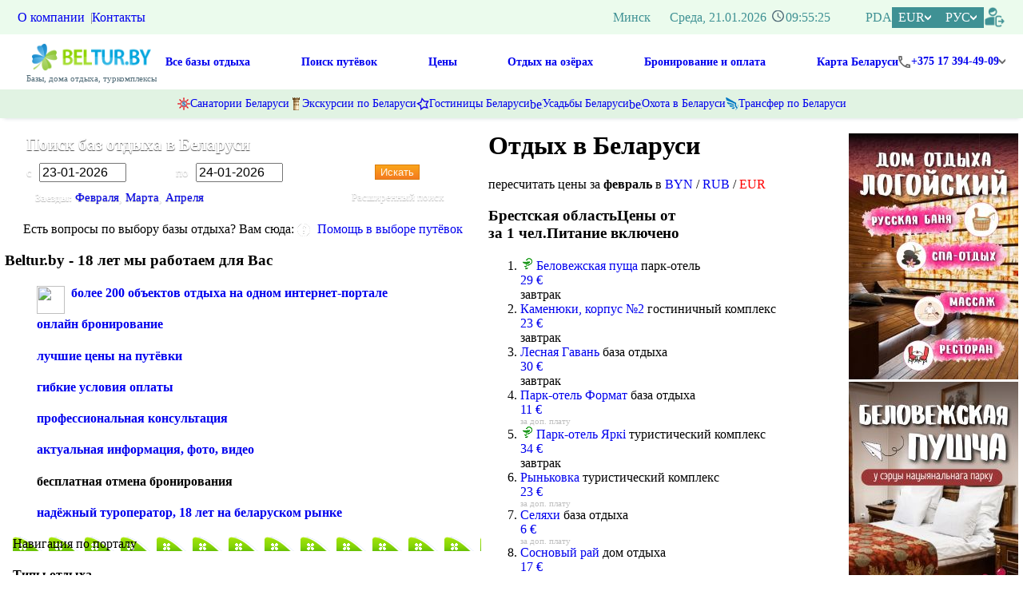

--- FILE ---
content_type: text/html; charset=cp1251
request_url: https://beltur.by/?Foto_173&lang=ru
body_size: 19739
content:
<html lang="ru">
<head>
    <meta http-equiv="Content-Type" content="text/html; charset=windows-1251">
    <meta http-equiv="Content-Language" content="ru">

    <title>Отдых в Беларуси Белоруссии</title>
    <meta name="Description" content="Отдых в Беларуси Белоруссии - Все дома и базы отдыха Беларуси Белтур. Цены 2026. Официальный сайт АТТ Бел тур">
    <meta name="Keywords" content="Array">

    <link rel="shortcut icon" type="image/ico" href="/favicon.ico">
    <link rel="stylesheet" href="//static.att.by/css/new/generalStyles.css?v=93" type="text/css"/>
    <link rel="stylesheet" href="//static.att.by/css/new/style_portals.css?v=93" type="text/css"/>
    <link rel="stylesheet" href="https://beltur.by/css/new/new_style.css?v=93">

    <meta name="viewport" content="width=1080,user-scalable=yes">
    <meta name="yandex-verification" content="eb23bce19d0e079b"/>
    <meta name="google-site-verification" content="s_LjbvOAfEQogzhteL_03EOSMgr5eT07CV4abYmkE-A"/>

    <link rel=alternate type=application/rss+xml title="Новости АТТ" href=https://beltur.by/rss/?news>
    <link rel="stylesheet" href="//static.att.by/css/style_beltur.css?v=93" type="text/css">
    <link rel="stylesheet" href="//static.att.by/css/buttons.css?v=93" type="text/css">
    <script language="JavaScript" type="text/javascript" src="//static.att.by/css/cookie.js"></script>
    <script language="JavaScript" type="text/javascript" src="//static.att.by/css/getform.js"></script>

    <meta property="og:image" content="images/logo.png" /><meta property="og:title" content="Отдых в Беларуси Белоруссии" /><meta property="og:description" content="Отдых в Беларуси Белоруссии - Все дома и базы отдыха Беларуси Белтур. Цены 2026. Официальный сайт АТТ Бел тур" /><meta property="og:site_name" content="Базы, дома отдыха, туркомплексы Беларуси" /><meta property="og:type" content="website" /><meta property="og:url" content="https://beltur.by/?Foto_173&lang=ru" />    <link rel="stylesheet" href="https://static.att.by/css/flags.css" type="text/css" media="screen" />
            <!-- НЕ МЕНЯТЬ -->
        <script src="https://static.att.by/css/jquerymin.js?v=93"></script>
        <link rel="stylesheet" href="https://static.att.by/css/jquery-ui.css?v=93" />
    <script src="https://static.att.by/css/jquery-ui.js?v=93"></script>
    <script src="https://static.att.by/css/jquery.ui.datepicker-ru.js?v=93"></script>
    <script src="https://static.att.by/js/jquery.simplemodal_blockinfo.js?v=93"></script>
            <script src="https://static.att.by/css/jquery.maskedinput.js?v=93" type="text/javascript"></script>
                    <!-- Google tag (gtag.js) -->
        <script async src="https://www.googletagmanager.com/gtag/js?id=G-0Q9E9H606G"></script>
        <script>
            window.dataLayer = window.dataLayer || [];

            function gtag() {
                dataLayer.push(arguments);
            }

            gtag('js', new Date());
            gtag('config', 'G-0Q9E9H606G');
        </script>
        <!-- Put the following javascript before the closing </head> tag. -->
    <script>
        (function () {
            var cx = '014301077191983118524:s5pl-cjskvw';
            var gcse = document.createElement('script');
            gcse.type = 'text/javascript';
            gcse.async = true;
            gcse.src = (document.location.protocol == 'https:' ? 'https:' : 'http:') +
                '//www.google.com/cse/cse.js?cx=' + cx;
            var s = document.getElementsByTagName('script')[0];
            s.parentNode.insertBefore(gcse, s);
        })();
    </script>
        
    <link rel="stylesheet" href="/assets/css/style.main.css?v=93">
    <script src="/assets/libs/dayjs.min.js"></script>
    <script src="/assets/libs/dayjs/plugins/timezone.js"></script>
    <script src="/assets/libs/dayjs/plugins/utc.js"></script>
    <script>dayjs.extend(window.dayjs_plugin_timezone)</script>
    <script>dayjs.extend(window.dayjs_plugin_utc)</script>
</head>


<body topmargin="0" leftmargin="0" rightmargin="0" bottommargin="0" marginwidth="0" marginheight="0" bgcolor="#F3F3F3">
    <div align="center"><div align="center" id=superdiv>
    
    <!--[ Шапка ] -->
    <div id=menu_level12 style="display:none;"></div>
        <form method="post" style="display: none" id="setCurrencyForm">
        <input type="hidden" name="setcountry">
    </form>
    <header class="header">
        <div class="header__wrapper header__bg--light">
            <div class="container">
                <div class="header__wrapper-top">
                    <div class="header__left">
                        <div class="header-menu">
                            <ul class="header-menu__list">
                                <li class="header-menu__list-item"><a class="header-menu__list-link" href="?O_predpriyatii" title="Подробнее о ЧНПУП Автоматизированные технологии туризма">О компании</a></li>
                                <li class="header-menu__list-item"><a class="header-menu__list-link" href="?contact" title="Посмотреть контактную информацию">Контакты</a></li>
                                <!--<li class="header-menu__list-item"><a class="header-menu__list-link" href="?trueorder" title="Правила бронирования, оплаты и получения путёвок">Бронирование и оплата</a></li>
                                <li class="header-menu__list-item"><a class="header-menu__list-link" href="?map=all" title="Расположение баз отдыха на карте Беларуси">Карта Беларуси</a></li>-->
                            </ul>
                        </div>
                    </div>
                    <div class="header__right header__block-flex">
                        <div class="header-data" id="headerData">
                            <span class="header-data__city">Минск</span>
                            <span class="header-data__week"></span>,
                            <span class="header-data__day"></span>
                            <span class="header-data__clock"></span>
                        </div>
                        <div class="header__block-flex">
                            <a class="header__pda-link" href="https://pda.beltur.by/?setlng=ru" title="Мобильная версия">PDA</a>
                            <ul class="currency list-style-reset">
                                <li class="currency__item-main arrow-after--white">EUR</li>
                                <li id="country" class="currency__list-wrapper">
                                    <ul class="list-style-reset">
                                        <li class="currency__item js-set-currency" data-currency="BY">BYN</li>
                                        <li class="currency__item js-set-currency" data-currency="RU">RUB</li>
                                        <li class="currency__item js-set-currency" data-currency="ANY">EUR</li>
                                    </ul>
                                </li>
                            </ul>
                            <ul id="lang" class="lang_list list-style-reset">
                                <li class="lang_item-main arrow-after--white">РУС</li>
                                <li class="lang_list-wrapper">
                                    <ul class="list-style-reset">
                                        <li class="lang_item"><a href="/?Foto_173&lang=ru&setlng=ru">РУС</a></li>
                                        <li class="lang_item"><a href="/?Foto_173&lang=ru&setlng=by">БЕЛ</a></li>
                                        <li class="lang_item"><a href="/?Foto_173&lang=ru&setlng=en">ENG</a></li>
                                    </ul>
                                </li>
                            </ul>
                            <a href="https://broni.beltur.by/" class="btn-reset header__button--enter" title="Проверить заявку">
                                <img src="/assets/images/templates/web/icon-enter.svg" alt="enter">
                            </a>
                        </div>
                    </div>
                </div>
            </div>
        </div>

        <div class="header__wrapper">
            <div class="container">
                <div class="header__wrapper-footer">
                    <a href="https://beltur.by/" class="header__logo">
                        <img src="/assets/images/templates/web/icon-logo.png" alt="beltur.by" title="Базы, дома отдыха, туркомплексы Беларуси">
                        <p class="header__logo-title">Базы, дома отдыха, туркомплексы</p>
                    </a>
                    <nav class="nav">
                        <ul class="nav__list">
                            <li class="nav__item"><a href="?allbeltur" class="nav__link" title="Посмотреть все базы отдыха, туркомплексы, гостевые дома, размещённые на портале">Все базы отдыха</a></li>
                            <li class="nav__item"><a href="?poisk_putyovok" class="nav__link" title="Поиск путёвок в базы отдыха Беларуси">Поиск путёвок</a></li>
                            <li class="nav__item"><a href="?ceny" class="nav__link" title="Цены на путёвки на 2025 года в базы отдыха Беларуси">Цены</a></li>
                          <!--<li class="nav__item"><a style="color:green;" href="?novyi_god" class="nav__link" title="Новый год 2026 на базах отдыха и в санаториях Беларуси"><strong> Новый год 2026</strong></a></li>-->
                            <!--<li class="nav__item"><a href="?letnii_otdih=beltur" class="nav__link" title="Летний отдых на базах отдыха Беларуси">Летний отдых</a></li>-->
                            <li class="nav__item"><a href="?Otdyh_na_ozerah_v_Belarusi" class="nav__link" title="Информация об отдыхе на озёрах в Беларуси">Отдых на озёрах</a></li>  
                            <li class="nav__item"><a href="?trueorder" class="nav__link" title="Правила бронирования, оплаты и получения путёвок">Бронирование и оплата</a></li>
                            <li class="nav__item"><a href="?map=all" class="nav__link" title="Расположение баз отдыха на карте Беларуси">Карта Беларуси</a></li>
                        </ul>
                    </nav>
                    <div class="header-contact">
                        <div class="header-contact__wrapper">
                            <div class="header-contact__item header-contact__phone arrow-after--grey">
                                <div class="header-contact__item">
                                    <img class="header-contact__icon" src="/assets/images/templates/web/icon-phone.svg" alt="phone">
                                    <a class="header-contact__link" href="tel:+375173944909">+375 17 394-49-09</a>
                                </div>
                            </div>
                            <div class="header-contact__popover">
                                <div class="header-contact__list">
                                    <div class="header-contact__item">
                                        <img class="header-contact__icon" src="/assets/images/templates/web/icon-phone.svg" alt="phone">
                                        <a class="header-contact__link" href="tel:+375173944909">+375 17 394-49-09</a>
                                    </div>
                                    <div class="header-contact__item">
                                        <div class="header-contact__icon-bg">
                                            <img class="header-contact__icon" src="/assets/images/templates/web/icon-mts.svg" alt="mts">
                                        </div>
                                        <a class="header-contact__link" href="tel:+375297666653">+375 29 766-66-53</a>
                                    </div>
                                    <a class="header-contact__link header-contact__link--quick" href="?pomoshch_v_vybore_putyovok" data-lt="quickOrder">Быстрая заявка</a>
                                    <div class="header__social">
                                        <div class="social__wpapper">
                                            <a class="social__link social__link--viber" href="viber://chat?number=375297666653" target="_blank"></a>
                                            <a class="social__link social__link--whatsapp" href="https://wa.me/375297666653" target="_blank"></a>
                                            <a class="social__link social__link--telegram" href="https://telegram.me/belhotelby" target="_blank"></a>
                                        </div>
                                    </div>
                                </div>
                            </div>
                        </div>
                    </div>
                </div>
            </div>
        </div>

        <div class="header__wrapper header__bg--dark">
            <div class="container">
                <ul class="website-list">
                    <li class="website-list__item">
                        <a class="website-list__link" href="https://sanatorii.by/" title="Перейти на интернет-портал Sanatorii.by Санатории Беларуси">
                            <img src="/assets/images/templates/web/sanatorii.png" alt="sanatorii.by" title="sanatorii.by">
                            <p class="website-list__text">Санатории Беларуси</p>
                        </a>
                    </li>
                    <li class="website-list__item">
                        <a class="website-list__link" href="https://ekskursii.by/" title="Перейти на Интернет-портал Ekskursii.by Экскурсии по Беларуси">
                            <img src="/assets/images/templates/web/ekskursii.png" alt="ekskursii.by" title="ekskursii.by">
                            <p class="website-list__text">Экскурсии по Беларуси</p>
                        </a>
                    </li>
                    <li class="website-list__item">
                        <a class="website-list__link" href="https://belhotel.by/" title="Перейти на Интернет-портал Belhotel.by Гостиницы Беларуси">
                            <img src="/assets/images/templates/web/belhotel.png" alt="belhotel.by" title="belhotel.by">
                            <p class="website-list__text">Гостиницы Беларуси</p>
                        </a>
                    </li>
                    <li class="website-list__item">
                        <a class="website-list__link" href="https://belusadba.by/" title="Перейти на Интернет-портал Belusadba.by Усадьбы Беларуси">
                            <img src="//static.att.by/favicon/belusadba.png" alt="belusadba.by" title="belusadba.by">
                            <p class="website-list__text">Усадьбы Беларуси</p>
                        </a>
                    </li>
                  <li class="website-list__item">
                        <a class="website-list__link" href="https://belhunt.by/" title="Перейти на Интернет-портал Belhunt.by Охота в Беларуси">
                            <img src="//static.att.by/ml/belhunt.gif" alt="belhunt.by" title="belhunt.by">
                            <p class="website-list__text">Охота в Беларуси</p>
                        </a>
                    </li>
                    <li class="website-list__item">
                        <a class="website-list__link" href="https://beltransfer.by/" itle="Перейти на Интернет-портал Beltransfer.by Трансфер по Беларуси">
                            <img src="/assets/images/templates/web/beltransfer.png" alt="beltransfer.by" title="beltransfer.by">
                            <p class="website-list__text">Трансфер по Беларуси</p>
                        </a>
                    </li>
                </ul>
            </div>
        </div>
    </header>    <script src="/assets/js/web/layout_header.js"></script>
    <!--[ /Шапка ]-->


    
    <div align="left">
    <!-- CASH Sql beltur:page:mainPage:ru_ANY_usd -->
<table border="0" width="100%" cellspacing="3" cellpadding="3" style="margin-top:10px;">
    <tr>
        <td valign="top" width="55%" class="for_IE">
		    
			<script type="text/javascript">
				$(function() {
                    $("#datepicker1").datepicker({
                        minDate: "+2",
                        maxDate: "+1y +1w +3d",
                        changeMonth: true,
                        changeYear: true,
                        dateFormat:"dd-mm-yy",
                        onClose: function( selectedDate ) {
                            $("#datepicker2").datepicker( "option", "minDate", selectedDate );
                            $("#datepicker2").focus();
                        },    
                        showOn: "both",
                        buttonImage: "//static.att.by/img/calendar16.png",
                        buttonImageOnly: true,
                        numberOfMonths:2
                    });
    
                    $("#datepicker2").datepicker({
                        minDate: "+3",
                        maxDate: "+1y +1w +3d",
                        changeMonth: true,
                        changeYear: true,
                        dateFormat:"dd-mm-yy",        
                        onClose: function( selectedDate ) {
                            //$("#datepicker1").datepicker( "option", "maxDate", selectedDate );
                        },        
                        showOn: "both",
                        buttonImage: "//static.att.by/img/calendar16.png",
                        buttonImageOnly: true,        
                        numberOfMonths:2
                    });
				});
			</script>
        		   
		    <style>
		        .datepicker_span {
		            padding:5px;
		        }
		    </style>
			<form name="frms" method="GET">
			    <input id=calendar name="calendar" type="hidden" value="">
			    
		  	    <div width=90% align="center" class="search_panel" style="margin-top: 0px;">
                    <table cellpadding="5" cellspacing="1"  style=" width:99%;  max-width:555px; color: white; font-size:11pt; text-shadow: 0 1px 1px rgba(0,0,0,.3); " border=0>
                        <tr><td colspan=3><h2 style="margin-bottom:0px;  font-size: 1.4em; color:white;text-shadow: 0 1px 1px rgba(0,0,0,.7);">Поиск баз отдыха в Беларуси</h2></td></tr>
                        <tr> 
                            <td nowrap> с <span class=datepicker_span><input style="font-size:12pt;" class=datepicker_input name="now_date1" size=10 value="23-01-2026" type="text" id="datepicker1" /></span></td>
                            <td nowrap> по <span class=datepicker_span><input style="font-size:12pt;" class=datepicker_input name="now_date2" size=10 value="24-01-2026" type="text" id="datepicker2" /></span></td>
                            <td align=center><input id=idsubmit class="button3 orange" type="submit" value="Искать"></td>
                        </tr>
                        <tr>
                            <td colspan="2" ><div class="box_tour_date" style="margin-left:3%;">
			<b style="font-size:10pt">Заезды:</b>
			<a class=dashed_white href="?calendar&now_date1=01-02-2026&now_date2=28-02-2026#focus">Февраля</a>,
			<a class=dashed_white href="?calendar&now_date1=01-03-2026&now_date2=31-03-2026#focus">Марта</a>,
			<a class=dashed_white href="?calendar&now_date1=01-04-2026&now_date2=30-04-2026#focus">Апреля</a>
        </div>
                            <td align=center><a class=dashed style="color: white; font-size: 10pt;" href="?calendar" onclick="document.getElementById('calendar').value='detail'; document.frms.submit(); return(false);" >Расширенный поиск</a></td>
                        </tr>
                    </table>
			    </div>
			</form>
        
            <div style="margin-bottom: 10px;"><div width="90%" align="center" class="help_panel">
Есть вопросы по выбору базы отдыха? Вам сюда:
    <a  data-fancybox data-src="#hidden-content" href="https://beltur.by/?pomoshch_v_vybore_putyovok&utm_source=beltur_by&utm_medium=button&utm_campaign=main_button_helporder#focus" id="modalbox_open"  class="-button -green -modalbox new_button new_green"><img style="margin-right:.3em; vertical-align:middle;" src="https://sanatorii.by/images/phone/help2.png" alt="Quick order">  Помощь в выборе путёвок</a>
</div></div>
            <div class="motivation_mainPage2 motivation_new" style="background-image: url(//static.att.by/images/main_bg/sanatoriispring6.jpg)"> 
<div class="san_advantages">   
  <h3>Beltur.by - 18 лет мы работаем для Вас</h3>
    <ul class="advantages_list">
        <li class="advantages_item">
          <div class="advantages_wrap" style="background: #ffffffb3; !important;">
            <div class="advantage_title">
                <a href="https://beltur.by/?allbeltur" title="Все базы отдыха Беларуси" target=_blank>
                  <img alt="" src="https://static.att.by/images/advantage/site.png" width="35" height="35" style="float:left; margin: 0 8px 0 0">
                <h4>более 200 объектов отдыха на одном интернет-портале</h4></a>
            </div>
          </div>
        </li>            
        <li class="advantages_item">
          <div class="advantages_wrap" style="background: #ffffffb3; !important;">
            <div class="advantage_title">
                <a href="?trueorder" title="Подробнее о бронировании на портале beltur.by" target=_blank>
                  <img alt="" src="https://static.att.by/images/advantage/term.png" style="float:left; margin: 0 8px 0 0">
                <h4 style="text-valign: middle">онлайн бронирование <!--и оплата не выходя из дома--></h4></a>
            </div>
          </div>
        </li> 
      <li class="advantages_item">
          <div class="advantages_wrap"  style="background: #ffffffb3; !important;">
            <div class="advantage_title" >
                <a href="?ceny" title="Посмотреть цены на путёвки в базы отдыха Беларуси" target=_blank>
                  <img alt="" src="https://static.att.by/images/advantage/honestprice.png"  style="float:left; margin: 0 8px 0 0">
                <h4>лучшие цены на путёвки</h4></a>  
            </div>
          </div>
        </li>
        <li class="advantages_item">
          <div class="advantages_wrap"  style="background: #ffffffb3; !important;">
            <div class="advantage_title">
                <a href="?Oplata_putevok" title="Подробнее об оплате путёвок" target=_blank>
                  <img alt="" src="https://static.att.by/images/advantage/econom.png"  style="float:left; margin: 0 8px 0 0">
                <h4>гибкие условия оплаты</h4></a>
            </div>
          </div>
        </li>
        <!--<li class="advantages_item">
          <div class="advantages_wrap" style="background: #ffffffb3; !important;">
            <div class="advantage_title">
                <a href="https://sanatorii.by/?poisk_putyovok" title="Наличие путёвок в базах отдыха Беларуси" target=_blank>
                  <img alt="" src="https://static.att.by/images/advantage/service.png"  style="float:left; margin: 0 8px 0 0">
                <h4>гарантированные места в объектах отдыха</h4></a>
            </div>
          </div>
        </li> 
        <li class="advantages_item">
          <div class="advantages_wrap" style="background: #ffffffb3; !important;">
            <div class="advantage_title">
                <a href="https://sanatorii.by/?akcii_i_skidki" title="Акции и скидки в базах отдыха Беларуси" target=_blank>
                  <img alt="" src="https://static.att.by/images/advantage/sale.png" width="35" height="35"  style="float:left; margin: 0 8px 0 0">
                <h4>акции, специальные предложения и бонусы</h4></a>
            </div>
          </div>
        </li>-->
        <li class="advantages_item">
          <div class="advantages_wrap" style="background: #ffffffb3; !important;">
            <div class="advantage_title">
                <a href="?pomoshch_v_vybore_putyovok" title="Помощь в выборе путёвок" target=_blank>
                  <img alt="" src="https://static.att.by/images/advantage/support.png"  style="float:left; margin: 0 8px 0 0">
                <h4>профессиональная консультация</h4></a>
            </div>
          </div>
        </li>
        <li class="advantages_item">
          <div class="advantages_wrap" style="background: #ffffffb3; !important;">
            <div class="advantage_title">
                <a href="?bazi_doma_otdyha_Belarusi_foto" title="Сравнение баз отдыха по фото" target=_blank>
                  <img alt="" src="https://static.att.by/images/advantage/contract.png"  style="float:left; margin: 0 8px 0 0">
                <h4>актуальная информация, фото, видео</h4></a>
            </div>
          </div>
        </li>  
      <li class="advantages_item">
          <div class="advantages_wrap" style="background: #ffffffb3; !important;">
            <div class="advantage_title">
                <!--<a href="" title="" target=_blank>-->
              <img alt="" src="https://static.att.by/images/advantage/refund.png"  style="float:left; margin: 0 2px 0 0">
                <h4>бесплатная отмена бронирования</h4><!--</a>-->
            </div>
          </div>
        </li>       
	    <li class="advantages_item">
          <div class="advantages_wrap" style="background: #ffffffb3; !important;">
            <div class="advantage_title">
                <a href="?O_predpriyatii" title="Подробнее о туроператоре" target=_blank>
                  <img alt="" src="https://static.att.by/images/advantage/safe.png"  style="float:left; margin: 0 8px 0 0">
                <h4>надёжный туроператор, 18 лет на беларуском рынке</h4></a>
            </div>
          </div>
        </li>        
    </ul> 
</div> 
</div>

<!--<div class="motivation_mainPage2">
    <h3>Beltur.by - более 13 лет мы открываем для Вас Беларусь</h3>
    <ul class="totals">
        <a href="https://att.by/" title="Подробная информация об интернет-порталах предприятия"><li><div><img src="https://static.att.by/images/main_bg/icons/1-30.png" alt="интернет-порталы"></div><b>7</b><p>интернет-порталов</p></li></a>
        <a href="https://beltur.by/?Informaciya_o_sotrudnikah" title="Подробная информация о сотрудниках предприятия"><li><div><img src="https://static.att.by/images/main_bg/icons/3-30.png" alt="сотрудники"></div><b>30</b><p>сотрудников</p></li></a>
        <a href="https://att.by/?nagrady" title="Подробная информация о всех наградах и премиях предприятия"><li><div><img src="https://static.att.by/images/main_bg/icons/2-30.png" alt="награды"></div><b>22</b><p>награды и премии</p></li></a>
        <a href="https://broni.beltur.by/?pomoshch_v_vybore_putyovok" title="Перейти к бронированию путевок"><li><div><img src="https://static.att.by/images/main_bg/icons/8-30.png" alt="клиенты"></div><b>345 000</b><p>клиентов</p></li></a>
        <a href="https://beltur.by/?otzivy_turistov" title="Посмотреть все отзывы  клиентов предприятия"><li><div><img src="https://static.att.by/images/main_bg/icons/6-30.png" alt="reviews"></div><b>51 100</b><p>отзывов клиентов</p></li></a>
        <a href="https://beltur.by/?bazi_doma_otdyha_Belarusi_foto" title="Посмотреть фотографии по результатам командировок по Беларуси"><li><div><img src="https://static.att.by/images/main_bg/icons/4-30.png" alt="командировки"></div><b>1 000</b><p>командировок по Беларуси</p></li></a>
        <a href="https://www.youtube.com/user/sanatoriiby" title="Посмотреть все видеоролики об отдыхе в Беларуси"><li><div><img src="https://static.att.by/images/main_bg/icons/5-30.png" alt="видеоролики"></div><b>6 000</b><p>видеороликов об отдыхе</p></li></a>
        <a href="https://beltur.by/?bazi_doma_otdyha_Belarusi_foto" title="Посмотреть все фотографии об отдыхе в Беларуси"><li><div><img src="https://static.att.by/images/main_bg/icons/7-30.png" alt="фотографии"></div><b>82 500</b><p>фотографий об отдыхе</p></li></a>
        <a href="https://beltur.by/?O_predpriyatii" title="Подробная информация о достижениях предприятия"><li><div><img src="https://static.att.by/images/main_bg/icons/9-30.png" alt="страницы"></div><b>420 000</b><p>страниц в интернете</p></li></a>
        <a href="https://beltur.by/?O_predpriyatii" title="Подробная информация о достижениях предприятия"><li><div><img src="https://static.att.by/images/main_bg/icons/10-30.png" alt="посетители"></div><b>6 450 000</b><p>посетителей ежегодно</p></li></a>
    </ul>
    <div class="info_bottom">Белорусский туроператор ЧНПУП «Автоматизированные технологии туризма» занесен на <a href="https://beltur.by/?news=14774" title="Посмотреть подробную информацию о Республиканской доске Почета">Республиканскую доску Почета</a> Указом Президента Республики Беларусь А.Г. Лукашенко №222 в 2017 году.</div>
</div>-->
            <div align="left" style="padding-left:10px">
            <div class="clearfix">
                <div class="colhead head_overflow colhead_pda" style="background-image: url(img/diz1/colhead.gif);">Навигация по порталу</div>
                <div class=allModules>
  
  <h4>Типы отдыха</h4>

    <div class="lefBlockNavigate">
        <div>
            <a href="?Activny_otdyh" title="Возможности активного отдыха в Беларуси">
                <p class="title"><img class="allModulesImg" src="https://beltur.by/img/diz1/clever.gif"> Активный отдых</p>
                <p class="content">Возможности активного отдыха в Беларуси</p>
            </a>
        </div>        
        <div>
            <a href="?Zimnij_otdyh_v_Belarusi" title="Информация о зимнем отдыхе в Беларуси">
                <p class="title"><img class="allModulesImg" src="https://beltur.by/img/diz1/clever.gif"> Зимний отдых в Беларуси</p>
                <p class="content">Возможности отдыха в Беларуси зимой</p>
            </a>
        </div>
              <div>
            <a href="?letnii_otdih=beltur" title="Информация о зимнем отдыхе в Беларуси">
                <p class="title"><img class="allModulesImg" src="https://beltur.by/img/diz1/clever.gif"> Летний отдых в Беларуси</p>
                <p class="content">Возможности отдыха в Беларуси летом</p>
            </a>
        </div>
        <div>
            <a href="?Otdyh_s_detmi_v_Belarusi" title="Правила приема, инфраструктура для детей на базах отдыха Беларуси">
                <p class="title"><img class="allModulesImg" src="https://beltur.by/img/diz1/clever.gif" width="9" height="9"> Семейный отдых</p>
                <p class="content">Правила приема, инфраструктура для детей на базах отдыха Беларуси</p>
            </a>
        </div>  
  </div>
  
    <div class="rightBlockNavigate">
        <div>
            <a href="?otdyh_na_ozerah_v_Belarusi" title="Отдых в базах отдыха и туристических комплексах на водоёмах Беларуси">
                <p class="title"><img class="allModulesImg" src="https://beltur.by/img/diz1/clever.gif"> Отдых на озёрах</p>
                <p class="content">Отдых в базах отдыха и туристических комплексах на водоёмах Беларуси</p>
            </a>
        </div>
        <div>
            <a href="?Rybalka_v_Belarusi" title="Правила рыбалки в Беларуси">
                <p class="title"><img class="allModulesImg" src="https://beltur.by/img/diz1/clever.gif" width="9" height="9"> Рыбалка в Беларуси</p>
                <p class="content">Правила рыбалки в Беларуси</p>
            </a>
        </div>
      <div>
            <a href="?Ohota_v_Belarusi" title="Правила охоты в Беларуси">
                <p class="title"><img class="allModulesImg" src="https://beltur.by/img/diz1/clever.gif" width="9" height="9"> Охота в Беларуси</p>
                <p class="content">Правила охоты в Беларуси</p>
            </a>
        </div>
        <div>
            <a href="?Usadby_Belarusi" title="Отдых в белорусских усадьбах">
                <p class="title"><img class="allModulesImg" src="https://beltur.by/img/diz1/clever.gif" width="9" height="9"> Усадьбы Беларуси</p>
                <p class="content">Отдых в белорусских усадьбах</p>
            </a>
        </div>
  </div> 
  
  
  
  
  
<h4>Информация</h4>

    <div class="lefBlockNavigate">
      
      <div>
            <a href="?allbeltur" title="Посмотреть все базы отдыха, туркомплексы, гостевые дома, размещённые на портале">
                <p class="title"><img class="allModulesImg" src="https://beltur.by/img/diz1/clever.gif"> Все базы отдыха</p>
                <p class="content">Все базы отдыха, гостевые дома Беларуси</p>
            </a>
        </div>
        <div>
            <a href="?map=all" title="Размещение баз отдыха на карте Беларуси">
                <p class="title"><img class="allModulesImg" src="https://beltur.by/img/diz1/clever.gif"> Карта Беларуси</p>
                <p class="content">Расположение баз отдыха на карте Беларуси</p>
            </a>
        </div>
        <div>
            <a href="?Vopros-otvet" title="Ответы на часто задаваемые вопросы">
                <p class="title"><img class="allModulesImg" src="https://beltur.by/img/diz1/clever.gif"> Вопрос - ответ</p>
                <p class="content">Краткие ответы на часто задаваемые вопросы</p>
            </a>
        </div>
      <div>
            <a href="?Pamyatka_otdyhayuschim" title="Правила и особенности, которые необходимо учесть при поездке на отдых в Беларусь">
                <p class="title"><img class="allModulesImg" src="https://beltur.by/img/diz1/clever.gif" width="9" height="9"> Памятка отдыхающим</p>
                <p class="content">Правила хорошего отдыха</p>
            </a>
        </div>
        <div>
            <a href="?about" title="Подробно о портале Отдых в Беларуси">
                <p class="title"><img class="allModulesImg" src="https://beltur.by/img/diz1/clever.gif" width="9" height="9"> Подробно о портале</p>
                <p class="content">Подробная информация о возможностях портала</p>
            </a>
        </div>
        <div>
            <a href="?Platnye_dorogi_Belarusi" title="Информация о платных дорогах в Беларуси и системе Beltoll">
                <p class="title"><img class="allModulesImg" src="https://beltur.by/img/diz1/clever.gif" width="9" height="9"> Платные дороги Беларуси</p>
                <p class="content">Все платные дороги Беларуси</p>
            </a>
        </div>
 </div>
  
    <div class="rightBlockNavigate">

      <div>
            <a href="?Informaciya_o_Belarusi" title="Общая информация о Республике Беларусь">
                <p class="title"><img class="allModulesImg" src="https://beltur.by/img/diz1/clever.gif"> Информация о Беларуси</p>
                <p class="content">Общая информация о стране: визы, таможня, валюта, связь</p>
            </a>
        </div>
      <div>
            <a href="?ozera_Belarusi" title="Речная и озерная сеть Беларуси">
                <p class="title"><img class="allModulesImg" src="https://beltur.by/img/diz1/clever.gif"> Водоёмы Беларуси</p>
                <p class="content">Речная и озерная сеть Беларуси</p>
            </a>
        </div>
              <div>
            <a href="?Nacionalinye_parki_Belarusi" title="Краткое описание заповедных территорий Беларуси">
                <p class="title"><img class="allModulesImg" src="https://beltur.by/img/diz1/clever.gif"> Национальные парки Беларуси</p>
                <p class="content">Краткое описание заповедных территорий Беларуси</p>
            </a>
        </div>
        <div>
            <a href="?Klimat_Belarusi" title="Основные климатические показатели">
                <p class="title"><img class="allModulesImg" src="https://beltur.by/img/diz1/clever.gif"> Климат Беларуси</p>
                <p class="content">Основные климатические показатели</p>
            </a>
        </div>
        <div>
            <a href="?Flora_Belarusi" title="Растительный мир Беларуси">
                <p class="title"><img class="allModulesImg" src="https://beltur.by/img/diz1/clever.gif" width="9" height="9"> Флора Беларуси</p>
                <p class="content">Растительный мир Беларуси</p>
            </a>
        </div>
        <div>
            <a href="?Fauna_Belarusi" title="Животный мир Беларуси">
                <p class="title"><img class="allModulesImg" src="https://beltur.by/img/diz1/clever.gif" width="9" height="9"> Фауна Беларуси</p>
                <p class="content">Животный мир Беларуси</p>
            </a>
        </div>
  </div> 
  
<h4>Детализация</h4>

    <div class="lefBlockNavigate">
        <div>
            <a href="?gps" title="Географические координаты баз отдыха Беларуси">
                <p class="title"><img class="allModulesImg" src="https://beltur.by/img/diz1/clever.gif" width="9" height="9"> Географические координаты</p>
                <p class="content">Координаты баз отдыха, данные для GPS</p>
            </a>
        </div>
        <!--<div>
            <a href="?prokat" title="Дополнительные услуги в базах отдыха Беларуси">
                <p class="title"><img class="allModulesImg" src="https://beltur.by/img/diz1/clever.gif" width="9" height="9"> Дополнительные услуги</p>
                <p class="content">Дополнительные услуги в базах отдыха Беларуси</p>
            </a>
        </div>-->
        <div>
            <a href="?bazi_doma_otdyha_Belarusi_infrastruktura" title="Инфраструктура, используемая в объектах отдыха Беларуси">
                <p class="title"><img class="allModulesImg" src="https://beltur.by/img/diz1/clever.gif" width="9" height="9"> Инфраструктура</p>
                <p class="content">Инфраструктура баз отдыха Беларуси</p>
            </a>
        </div>
        <div>
            <a href="?mod_kolichestvo_mest" title="Количество мест в базах отдыха в Беларуси">
                <p class="title"><img class="allModulesImg" src="https://beltur.by/img/diz1/clever.gif" width="9" height="9"> Количество мест</p>
                <p class="content">Базы отдыха по количеству мест</p>
            </a>
        </div>
 </div>
    <div class="rightBlockNavigate">
        <div>
            <a href="?mod_raschetny_chas_dney_prebyvania" title="Расчётный час в базах отдыха Беларуси">
                <p class="title"><img class="allModulesImg" src="https://beltur.by/img/diz1/clever.gif" width="9" height="9"> Расчётный час</p>
                <p class="content">Расчётный час в базах отдыха Беларуси</p>
            </a>
        </div>

        <div>
            <a href="?ceny" title="Сравнительная таблица стоимости путёвок в базы отдыха Беларуси">
                <p class="title"><img class="allModulesImg" src="https://beltur.by/img/diz1/clever.gif" width="9" height="9"> Стоимость путёвок</p>
                <p class="content">Стоимость путёвок в базы отдыха Беларуси</p>
            </a>
        </div>
        <div>
            <a href="http://forum.sanatorii.by/viewforum.php?f=24" title="Отзывы отдыхающих - обсуждение на форуме">
                <p class="title"><img class="allModulesImg" src="https://beltur.by/img/diz1/clever.gif" width="9" height="9"> Отзывы отдыхающих</p>
                <p class="content">Отзывы отдыхающих, обсуждение на форуме</p>
            </a>
        </div>      
      </div>
  
<h4>Бронирование</h4>

    <div class="lefBlockNavigate">
        <div>
            <a href="https://broni.beltur.by/" title="Вход в систему бронирования">
                <p class="title"><img class="allModulesImg" src="https://beltur.by/img/diz1/clever.gif" width="9" height="9"> broni.beltur.by</p>
                <p class="content">Вход в систему бронирования</p>
            </a>
        </div>
        <div>
            <a href="?trueorder" title="Правила бронирования, оплаты и получения путёвок в базы отдыха Беларуси на интернет-портале Beltur.by">
                <p class="title"><img class="allModulesImg" src="https://beltur.by/img/diz1/clever.gif" width="9" height="9"> Бронирование путёвок</p>
                <p class="content">Правила бронирования путёвок в базы отдыха Беларуси</p>
            </a>
        </div>
        <div>
            <a href="?nalichie_mest" title="Информация о наличии мест, доступных для бронирования">
                <p class="title"><img class="allModulesImg" src="https://beltur.by/img/diz1/clever.gif" width="9" height="9"> Наличие мест</p>
                <p class="content">Информация о наличии мест</p>
            </a>
        </div>
 </div>
  
    <div class="rightBlockNavigate">
        <div>
            <a href="?otdih_v_Belarusi_ceny" title="Сравнение и выбор базы отдыха по расширенным параметрам">
                <p class="title"><img class="allModulesImg" src="https://beltur.by/img/diz1/clever.gif" width="9" height="9"> Мастер выбора и сравнения</p>
                <p class="content">Сравнение и выбор базы отдыха по параметрам</p>
            </a>
        </div>

        <div>
            <a href="?bazi_doma_otdyha_Belarusi_foto" title="Сравнение и выбор базы отдыха по фотографиям">
                <p class="title"><img class="allModulesImg" src="https://beltur.by/img/diz1/clever.gif" width="9" height="9"> Фотографии баз отдыха, гостевых домов</p>
                <p class="content">Сравнение и выбор базы отдыха по фото</p>
            </a>
        </div>
      <div>
            <a href="?bazi_doma_otdyha_Belarusi_video" title="Сравнение и выбор базы отдыха по видео">
                <p class="title"><img class="allModulesImg" src="https://beltur.by/img/diz1/clever.gif" width="9" height="9"> Видеофильмы о базах отдыха</p>
                <p class="content">Сравнение и выбор базы отдыха по видео</p>
            </a>
        </div>
  </div>
  
  <h4>Интернет-порталы АТТ</h4>
  
    <div class="lefBlockNavigate">
        <div>
            <a href="https://att.by">
                <p class="title"><img class="allModulesImg" src="//static.att.by/ml/att.gif"> ATT.by</p>
                <p class="content">Официальный сайт АТТ</p>
            </a>
        </div>
        <!--<div>
            <a href="https://belarus-online.by">
                <p class="title"><img class="allModulesImg" src="//static.att.by/ml/belarus-online.png"> Belarus-online.by</p>
                <p class="content">Онлайн-сервисы для комфортной жизни</p>
            </a>
        </div>-->
       <div>
            <a href="https://belhotel.by">
                <p class="title"><img class="allModulesImg" src="//static.att.by/ml/belhotel.gif"> Belhotel.by</p>
                <p class="content">Гостиницы Беларуси</p>
            </a>
        </div>
        <div>
            <a href="https://belhunt.by">
                <p class="title"><img class="allModulesImg" src="//static.att.by/ml/belhunt.gif"> Belhunt.by</p>
                <p class="content">Охота в Беларуси</p>
            </a>
        </div>
        <div>
            <a href="https://beltransfer.by">
                <p class="title"><img class="allModulesImg" src="//static.att.by/ml/beltransfer.gif"> Beltransfer.by</p>
                <p class="content">Трансфер по Беларуси</p>
            </a>
        </div>
    </div>
    <div class="rightBlockNavigate">
      
        <div>
            <a href="https://beltur.by">
                <p class="title"><img class="allModulesImg" src="//static.att.by/ml/beltur.gif"> Beltur.by</p>
                <p class="content">Базы отдыха Беларуси</p>
            </a>
        </div>
      
        <div>
            <a href="https://ekskursii.by">
                <p class="title"><img class="allModulesImg" src="//static.att.by/ml/ekskursii.gif"> Ekskursii.by</p>
                <p class="content">Экскурсии по Беларуси</p>
            </a>
        </div>
        <div>
            <a href="https://sanatorii.by">
                <p class="title"><img class="allModulesImg" src="//static.att.by/ml/sanatorii.gif"> Sanatorii.by</p>
                <p class="content">Санатории Беларуси</p>
            </a>
        </div>
      <div>
            <a href="https://belusadba.by">
                <p class="title"><img class="allModulesImg" src="//static.att.by/ml/belusadba.gif"> Belusadba.by</p>
                <p class="content">Усадьбы Беларуси</p>
            </a>
        </div>
<br>        
    </div>
</div>
 <!--<div class="motivation_mainPage2 motivation_new" style="margin: -1px; background: #fbf4fb; "><div class="san_advantages" style="border-radius: 4px;"><br>   
  <b style="text-align: center; !important; font-size: 16px; margin: 10px;">Информация об эпидемиологической ситуации в Республике Беларусь</b>
    <ul class="advantages_list" style="!important;">
        <li class="advantages_item">
          <div class="advantages_wrap"  style="background: #ffffffb3; !important;">
            <div class="advantage_title" >
                <img alt="" src="https://static.att.by/images/advantage/goverment.png">
                 <h4 style="margin-left: 0.5em; font-size: 16px; "><a href="http://www.government.by/ru/" target="_blank">Совет Министров Республики Беларусь</a><h4> 
            </div>
          </div>
        </li>      
        <li class="advantages_item">
          <div class="advantages_wrap"  style="background: #ffffffb3; !important;">
            <div class="advantage_title" >
                <img alt="" src="https://static.att.by/images/advantage/health.png">
                 <h4 style="margin-left: 0.5em; font-size: 14px; "><a href="http://minzdrav.gov.by/ru/dlya-belorusskikh-grazhdan/COVID-19/" target="_blank">Министерство здравоохранения Республики Беларусь</a><h4> 
            </div>
          </div>
        </li>
        <li class="advantages_item">
          <div class="advantages_wrap"  style="background: #ffffffb3; !important;">
            <div class="advantage_title" >
                <img alt="" src="https://static.att.by/images/advantage/globe.png">
                 <h4 style="margin-left: 0.5em; font-size: 14px;"><a href="http://mfa.gov.by/" target="_blank"> Министерство иностранных дел  Республики Беларусь</a></h4> 
            </div>
          </div>
        </li> 
        <li class="advantages_item">
          <div class="advantages_wrap"  style="background: #ffffffb3; !important;">
            <div class="advantage_title" >
                <img alt="" src="https://static.att.by/images/advantage/border.png">
                 <h4 style="margin-left: 0.5em; font-size: 14px;"><a href="https://www.gpk.gov.by/" target="_blank"> Государственный пограничный комитет  Республики Беларусь</a></h4>
            </div>
          </div>
        </li>
        <li class="advantages_item">
          <div class="advantages_wrap"  style="background: #ffffffb3; !important;">
            <div class="advantage_title" >
                <img alt="" src="https://static.att.by/images/advantage/tourism.png">
                 <h4 style="margin-left: 0.5em; font-size: 14px;"><a href="https://sanatorii.by/?Vezd_v_Belarusi_vo_vremya_pandemii_Covid-19" target="_blank">Въезд в Беларусь во время пандемии Сovid-19</a></h4> 
            </div>
          </div>
        </li>   
        <li class="advantages_item">
          <div class="advantages_wrap"  style="background: #ffffffb3; !important;">
            <div class="advantage_title" >
                <img alt="" src="https://static.att.by/images/advantage/statistic.png">
                 <h4 style="margin-left: 0.5em; font-size: 14px;"><a href="https://www.worldometers.info/coronavirus/" target="_blank"> Эпидемиологическая ситуация по странам мира</a></h4>
            </div>
          </div>
        </li>
     </ul> 
</div>-->
            </div>
             <br/>
                <div align="left" class=bg_coast><script language="JavaScript" type="text/javascript" src="js/liveSearchAjax.js"></script>
<link rel="stylesheet" href="css/livesearch.css" type="text/css"/>

<div id="sanatorii" class="tabcontent">
    <div style="position: relative">
    <form name="frm_sanat"
          onsubmit="document.location.href='?q='+encodeURIComponent(document.getElementById('livesearch_input').value);  return(false);">
        <input type="text" id="livesearch_input" cc="search_beltur" placeholder="Поиск по порталу. Например, Браславские озера" value="" class="who_item"
               autocomplete="off">
        <button id="buttonSanat" class="searchTourTab" type="submit">Поиск</button>
    </form>
    <ul class="search_value_result box_search_result"></ul>
    </div>
</div>


<br/></div>
            </div>
            <br>
            <div align="left" style="padding-left:10px"></div>
            <div align="left" style="padding-left:10px">
            <div class="clearfix">
                <div class="colhead head_overflow colhead_pda" style="background-image: url(img/diz1/colhead.gif);">Новости АТТ</div>
                <style>
    .nodecoration {
        text-decoration: none !important;
        color: black;
    }

    .nodecoration:hover {
        text-decoration: none !important;
        color: black;
    }

</style>
<div align="left" style="font-size: 9pt;    background-color: #eeeff4;
    padding:1 5 5 5px;
    position: relative;
    margin-top: 1.5em;
    border: 1px solid #eeeff4;
    border-top: none;
    -webkit-border-radius: 7px;
    -moz-border-radius: 7px;
    border-radius: 7px;" class="news">
    <h3 style="color:#373737; font-size:11pt; /*margin-top: 3px;*/"><font size="-1" class="item_date">09:00 20-Января </font> Новая категория номеров повышенной комфортности – «Комфорт плюс» в отеле «Виллинг»</h3>

    <a title="подробнее" class="nodecoration" href="https://beltur.by?news=30219">


        <table border="0" width="100%" cellspacing="3" cellpadding="3" style="margin-top:10px; font-size: 9pt;">
            <tr>
                <td valign="top" width="10%"><img  width="120"  hspace=5 alt=" " align=left src="https://att.by/images/news/30219_small.jpg" border="0"></td>

                <td valign="top" width="90%"><span class="nodecoration">В <strong>отеле «Willing»</strong> появились<b> новые категории номеров</b> с дополнительными удобствами – <b>«Double comfort+»</b> и <b>«Twin comfort+»</b>, которые отличаются современным дизайном, большей площадью и уже <b>открыты к бронированию</b> на сайте <strong>Belhotel.by</strong>. Это сделает ваш отдых в центре Минска ещё более приятным!</span>
                    <p><a href="https://beltur.by?news=30219">подробнее</a></p></td>
            </tr>

        </table>


    </a>
    <div align="right" style="color:#252525; font-size:9px; padding:3px; clear: both;"> <a style="white-space: nowrap;" target=_blank href="https://belhotel.by/?otel_Willing_Minsk">отель Виллинг / Willing</a> &nbsp; |&nbsp; <a style="white-space: nowrap;" target=_blank href="http://forum.sanatorii.by/viewtopic.php?t=2610&start=999#p">обсудить на форуме </a> <img class=nor_img src="//static.att.by/img/comments.gif" width="13" height="9" border="0"> 2</div>
</div>
<style>
    .item_date {
        position: absolute;
        top: -7px;
        left: 25px;
        background: linear-gradient(to top, #eeeff4, #fff);
        color: #606060;
    }
</style><div align="left" style="font-size: 9pt;    background-color: #eeeff4;
    padding:1 5 5 5px;
    position: relative;
    margin-top: 1.5em;
    border: 1px solid #eeeff4;
    border-top: none;
    -webkit-border-radius: 7px;
    -moz-border-radius: 7px;
    border-radius: 7px;" class="news">
    <h3 style="color:#373737; font-size:11pt; /*margin-top: 3px;*/"><font size="-1" class="item_date">09:00 19-Января </font> Микроигольчатый RF-лифтинг - новая процедура в санатории Юность</h3>

    <a title="подробнее" class="nodecoration" href="https://beltur.by?news=30213">


        <table border="0" width="100%" cellspacing="3" cellpadding="3" style="margin-top:10px; font-size: 9pt;">
            <tr>
                <td valign="top" width="10%"><img  width="120"  hspace=5 alt=" " align=left src="https://att.by/images/news/30213_small.jpg" border="0"></td>

                <td valign="top" width="90%"><span class="nodecoration">Санаторий <strong>Юность</strong> Минская область приглашает попробовать новую процедуру для лица и тела -<b> микроигольчатый RF-лифтинг на аппарате InMode с насадкой Morpheus 8.</b> Это эффективная технология, которая помогает комплексно работать с качеством кожи и контуром тела, делая кожу моложе и восстанавливая её. </span>
                    <p><a href="https://beltur.by?news=30213">подробнее</a></p></td>
            </tr>

        </table>


    </a>
    <div align="right" style="color:#252525; font-size:9px; padding:3px; clear: both;"> <a style="white-space: nowrap;" target=_blank href="https://sanatorii.by/?Yunost">санаторий Юность</a> &nbsp; |&nbsp; <a style="white-space: nowrap;" target=_blank href="http://forum.sanatorii.by/viewtopic.php?t=575&start=999#p">обсудить на форуме </a> <img class=nor_img src="//static.att.by/img/comments.gif" width="13" height="9" border="0"> 2758</div>
</div>
<style>
    .item_date {
        position: absolute;
        top: -7px;
        left: 25px;
        background: linear-gradient(to top, #eeeff4, #fff);
        color: #606060;
    }
</style><div align="left" style="font-size: 9pt;    background-color: #eeeff4;
    padding:1 5 5 5px;
    position: relative;
    margin-top: 1.5em;
    border: 1px solid #eeeff4;
    border-top: none;
    -webkit-border-radius: 7px;
    -moz-border-radius: 7px;
    border-radius: 7px;" class="news">
    <h3 style="color:#373737; font-size:11pt; /*margin-top: 3px;*/"><font size="-1" class="item_date">09:00 18-Января </font> Новинка в санатории Серебряные ключи: механический массаж на массажном кресле</h3>

    <a title="подробнее" class="nodecoration" href="https://beltur.by?news=30210">


        <table border="0" width="100%" cellspacing="3" cellpadding="3" style="margin-top:10px; font-size: 9pt;">
            <tr>
                <td valign="top" width="10%"><img  width="120"  hspace=5 alt=" " align=left src="https://att.by/images/news/30210_small.jpg" border="0"></td>

                <td valign="top" width="90%"><span class="nodecoration">Санаторий <strong>Серебряные ключи</strong> расширил спектр оздоровительных услуг и представил своим гостям <strong>новую процедуру — механический массаж на современном массажном кресле</strong>. Новая процедура сочетает в себе комфорт, эффективность и удобство, позволяя за короткое время снять мышечное и эмоциональное напряжение, улучшить самочувствие и восстановить силы.</span>
                    <p><a href="https://beltur.by?news=30210">подробнее</a></p></td>
            </tr>

        </table>


    </a>
    <div align="right" style="color:#252525; font-size:9px; padding:3px; clear: both;"> <a style="white-space: nowrap;" target=_blank href="https://sanatorii.by/?Serebryanie_Klyuchi">санаторий Серебряные ключи</a> &nbsp; |&nbsp; <a style="white-space: nowrap;" target=_blank href="http://forum.sanatorii.by/viewtopic.php?t=53&start=999#p">обсудить на форуме </a> <img class=nor_img src="//static.att.by/img/comments.gif" width="13" height="9" border="0"> 503</div>
</div>
<style>
    .item_date {
        position: absolute;
        top: -7px;
        left: 25px;
        background: linear-gradient(to top, #eeeff4, #fff);
        color: #606060;
    }
</style>
<div align=right><a class="v2" href="?newsarc">Архив новостей</a></div>
            </div>
            </div>

        <td valign="top" width="45%" class="for_IE2">
            <p>
            <div class="bg_obj" align="left"><div>
    <div class="h1_main_page"><h1>Отдых в Беларуси</h1></div>
    <div class="xblock_123">
        пересчитать цены за <b>февраль</b> в  <a title="Цены для граждан Беларуси  в белорусских рублях" href="?setcountry=BY" >BYN</a> /  <a title="Цены для граждан России в российских рублях" href="?setcountry=RU" >RUB</a> /  <a title="Цены для граждан других стран в евро" href="?setcountry=ANY" style="color:red;">EUR</a>
    </div>
    <h3><span>Брестская область</span><span>Цены от <br>за 1 чел.</span><span>Питание включено</span></h3><ol>
                    <li class="tr_hover">
                        <div class="li_box_left">
                            
                            <img title="Оздоровительные и СПА процедуры" alt="*" src="https://beltur.by/img/medicine.gif">
                            <a title="парк-отель Беловежская пуща" href="https://beltur.by?belovezhskaya_pushcha">Беловежская пуща</a> <span class="gray">парк-отель</span>
                        </div>
                        <div class="li_box_right"><a href="https://beltur.by?belovezhskaya_pushcha#coast"><nobr>29 <span class=kurs>€</span></nobr></a></div>
                        <div class="li_box_righter">завтрак</div>
                    </li>
                
                    <li class="tr_hover">
                        <div class="li_box_left">
                            
                            
                            <a title="гостиничный комплекс Каменюки, корпус №2" href="https://beltur.by?Kamenyuki_2">Каменюки, корпус №2</a> <span class="gray">гостиничный комплекс</span>
                        </div>
                        <div class="li_box_right"><a href="https://beltur.by?Kamenyuki_2#coast"><nobr>23 <span class=kurs>€</span></nobr></a></div>
                        <div class="li_box_righter">завтрак</div>
                    </li>
                
                    <li class="tr_hover">
                        <div class="li_box_left">
                            
                            
                            <a title="база отдыха Лесная Гавань" href="https://beltur.by?Lesnaya_Gavan">Лесная Гавань</a> <span class="gray">база отдыха</span>
                        </div>
                        <div class="li_box_right"><a href="https://beltur.by?Lesnaya_Gavan#coast"><nobr>30 <span class=kurs>€</span></nobr></a></div>
                        <div class="li_box_righter">завтрак</div>
                    </li>
                
                    <li class="tr_hover">
                        <div class="li_box_left">
                            
                            
                            <a title="база отдыха Парк-отель Формат" href="https://beltur.by?Format">Парк-отель Формат</a> <span class="gray">база отдыха</span>
                        </div>
                        <div class="li_box_right"><a href="https://beltur.by?Format#coast"><nobr>11 <span class=kurs>€</span></nobr></a></div>
                        <div class="li_box_righter"><span style="color:silver; font-size:8pt;">за доп. плату</span></div>
                    </li>
                
                    <li class="tr_hover">
                        <div class="li_box_left">
                            
                            <img title="Оздоровительные и СПА процедуры" alt="*" src="https://beltur.by/img/medicine.gif">
                            <a title="туристический комплекс Парк-отель Яркі" href="https://beltur.by?Park_otel_Yarki">Парк-отель Яркі</a> <span class="gray">туристический комплекс</span>
                        </div>
                        <div class="li_box_right"><a href="https://beltur.by?Park_otel_Yarki#coast"><nobr>34 <span class=kurs>€</span></nobr></a></div>
                        <div class="li_box_righter">завтрак</div>
                    </li>
                
                    <li class="tr_hover">
                        <div class="li_box_left">
                            
                            
                            <a title="туристический комплекс Рыньковка" href="https://beltur.by?Rinkavka">Рыньковка</a> <span class="gray">туристический комплекс</span>
                        </div>
                        <div class="li_box_right"><a href="https://beltur.by?Rinkavka#coast"><nobr>23 <span class=kurs>€</span></nobr></a></div>
                        <div class="li_box_righter"><span style="color:silver; font-size:8pt;">за доп. плату</span></div>
                    </li>
                
                    <li class="tr_hover">
                        <div class="li_box_left">
                            
                            
                            <a title="база отдыха Селяхи" href="https://beltur.by?Selyahi">Селяхи</a> <span class="gray">база отдыха</span>
                        </div>
                        <div class="li_box_right"><a href="https://beltur.by?Selyahi#coast"><nobr>6 <span class=kurs>€</span></nobr></a></div>
                        <div class="li_box_righter"><span style="color:silver; font-size:8pt;">за доп. плату</span></div>
                    </li>
                
                    <li class="tr_hover">
                        <div class="li_box_left">
                            
                            
                            <a title="дом отдыха Сосновый рай" href="https://beltur.by?Sosnovy_rai">Сосновый рай</a> <span class="gray">дом отдыха</span>
                        </div>
                        <div class="li_box_right"><a href="https://beltur.by?Sosnovy_rai#coast"><nobr>17 <span class=kurs>€</span></nobr></a></div>
                        <div class="li_box_righter"><span style="color:silver; font-size:8pt;">за доп. плату</span></div>
                    </li>
                
                    <li class="tr_hover">
                        <div class="li_box_left">
                            
                            
                            <a title="туристический комплекс Хатки" href="https://beltur.by?Hatki">Хатки</a> <span class="gray">туристический комплекс</span>
                        </div>
                        <div class="li_box_right"><a href="https://beltur.by?Hatki#coast"><nobr>17 <span class=kurs>€</span></nobr></a></div>
                        <div class="li_box_righter"><span style="color:silver; font-size:8pt;">за доп. плату</span></div>
                    </li>
                
                    <li class="tr_hover">
                        <div class="li_box_left">
                            
                            
                            <a title="гостиничный комплекс Шале Гринвуд / Chalet Greenwood" href="https://beltur.by?Chalet_Greenwood">Шале Гринвуд / Chalet Greenwood</a> <span class="gray">гостиничный комплекс</span>
                        </div>
                        <div class="li_box_right"><a href="https://beltur.by?Chalet_Greenwood#coast"><nobr>42 <span class=kurs>€</span></nobr></a></div>
                        <div class="li_box_righter">завтрак</div>
                    </li>
                
                    <li class="tr_hover">
                        <div class="li_box_left">
                            
                            
                            <a title="туристический комплекс Энергия" href="https://beltur.by?Energiya">Энергия</a> <span class="gray">туристический комплекс</span>
                        </div>
                        <div class="li_box_right"><a href="https://beltur.by?Energiya#coast"><nobr>11 <span class=kurs>€</span></nobr></a></div>
                        <div class="li_box_righter"><span style="color:silver; font-size:8pt;">за доп. плату</span></div>
                    </li>
                </ol><h3><span>Витебская область</span><span>Цены от <br>за 1 чел.</span><span>Питание включено</span></h3><ol>
                    <li class="tr_hover">
                        <div class="li_box_left">
                            
                            
                            <a title="база отдыха Актам" href="https://beltur.by?Aktam">Актам</a> <span class="gray">база отдыха</span>
                        </div>
                        <div class="li_box_right"><a href="https://beltur.by?Aktam#coast"><nobr>16 <span class=kurs>€</span></nobr></a></div>
                        <div class="li_box_righter"><span style="color:silver; font-size:8pt;">за доп. плату</span></div>
                    </li>
                
                    <li class="tr_hover">
                        <div class="li_box_left">
                            
                            
                            <a title="база отдыха Белые Росы" href="https://beltur.by?Belye_rosy">Белые Росы</a> <span class="gray">база отдыха</span>
                        </div>
                        <div class="li_box_right"><a href="https://beltur.by?Belye_rosy#coast"><nobr>19 <span class=kurs>€</span></nobr></a></div>
                        <div class="li_box_righter"><span style="color:silver; font-size:8pt;">за доп. плату</span></div>
                    </li>
                
                    <li class="tr_hover">
                        <div class="li_box_left">
                            
                            
                            <a title="база отдыха Бобровая хата" href="https://beltur.by?Bobrovaja_hata">Бобровая хата</a> <span class="gray">база отдыха</span>
                        </div>
                        <div class="li_box_right"><a href="https://beltur.by?Bobrovaja_hata#coast"><nobr>38 <span class=kurs>€</span></nobr></a></div>
                        <div class="li_box_righter">3-х разовое</div>
                    </li>
                
                    <li class="tr_hover">
                        <div class="li_box_left">
                            
                            
                            <a title="гостиничный комплекс Браслав Лэйкс / Braslav Lakes" href="https://beltur.by?Braslav_lakes">Браслав Лэйкс / Braslav Lakes</a> <span class="gray">гостиничный комплекс</span>
                        </div>
                        <div class="li_box_right"><a href="https://beltur.by?Braslav_lakes#coast"><nobr>32 <span class=kurs>€</span></nobr></a></div>
                        <div class="li_box_righter">завтрак</div>
                    </li>
                
                    <li class="tr_hover">
                        <div class="li_box_left">
                            
                            
                            <a title="туристический комплекс Браславские озера" href="https://beltur.by?Braslavskie_ozera">Браславские озера</a> <span class="gray">туристический комплекс</span>
                        </div>
                        <div class="li_box_right"><a href="https://beltur.by?Braslavskie_ozera#coast"><nobr>39 <span class=kurs>€</span></nobr></a></div>
                        <div class="li_box_righter">3-х разовое</div>
                    </li>
                
                    <li class="tr_hover">
                        <div class="li_box_left">
                            
                            
                            <a title="гостиничный комплекс Гостевой Двор" href="https://beltur.by?Gostinyy_dvor">Гостевой Двор</a> <span class="gray">гостиничный комплекс</span>
                        </div>
                        <div class="li_box_right"><a href="https://beltur.by?Gostinyy_dvor#coast"><nobr>10 <span class=kurs>€</span></nobr></a></div>
                        <div class="li_box_righter">завтрак</div>
                    </li>
                
                    <li class="tr_hover">
                        <div class="li_box_left">
                            
                            
                            <a title="база отдыха Дривяты" href="https://beltur.by?Drivyaty">Дривяты</a> <span class="gray">база отдыха</span>
                        </div>
                        <div class="li_box_right"><a href="https://beltur.by?Drivyaty#coast"><nobr>39 <span class=kurs>€</span></nobr></a></div>
                        <div class="li_box_righter">3-х разовое</div>
                    </li>
                
                    <li class="tr_hover">
                        <div class="li_box_left">
                            
                            
                            <a title="база отдыха Золово" href="https://beltur.by?Zolovo">Золово</a> <span class="gray">база отдыха</span>
                        </div>
                        <div class="li_box_right"><a href="https://beltur.by?Zolovo#coast"><nobr>39 <span class=kurs>€</span></nobr></a></div>
                        <div class="li_box_righter">3-х разовое</div>
                    </li>
                
                    <li class="tr_hover">
                        <div class="li_box_left">
                            
                            
                            <a title="пансионат ЛОДЭ" href="https://beltur.by?LODE">ЛОДЭ</a> <span class="gray">пансионат</span>
                        </div>
                        <div class="li_box_right"><a href="https://beltur.by?LODE#coast"><nobr>34 <span class=kurs>€</span></nobr></a></div>
                        <div class="li_box_righter">3-х разовое</div>
                    </li>
                
                    <li class="tr_hover">
                        <div class="li_box_left">
                            
                            
                            <a title="база отдыха Леошки" href="https://beltur.by?Leoshki">Леошки</a> <span class="gray">база отдыха</span>
                        </div>
                        <div class="li_box_right"><a href="https://beltur.by?Leoshki#coast"><nobr>33 <span class=kurs>€</span></nobr></a></div>
                        <div class="li_box_righter">3-х разовое</div>
                    </li>
                
                    <li class="tr_hover">
                        <div class="li_box_left">
                            
                            <img title="Оздоровительные и СПА процедуры" alt="*" src="https://beltur.by/img/medicine.gif">
                            <a title="туристический комплекс Лосвидо" href="https://beltur.by?Losvido">Лосвидо</a> <span class="gray">туристический комплекс</span>
                        </div>
                        <div class="li_box_right"><a href="https://beltur.by?Losvido#coast"><nobr>15 <span class=kurs>€</span></nobr></a></div>
                        <div class="li_box_righter"><span style="color:silver; font-size:8pt;">за доп. плату</span></div>
                    </li>
                
                    <li class="tr_hover">
                        <div class="li_box_left">
                            
                            
                            <a title="база отдыха Невидо" href="https://beltur.by?Nevido">Невидо</a> <span class="gray">база отдыха</span>
                        </div>
                        <div class="li_box_right"><a href="https://beltur.by?Nevido#coast"><nobr>12 <span class=kurs>€</span></nobr></a></div>
                        <div class="li_box_righter"><span style="color:silver; font-size:8pt;">за доп. плату</span></div>
                    </li>
                
                    <li class="tr_hover">
                        <div class="li_box_left">
                            
                            
                            <a title="база отдыха Нивки" href="https://beltur.by?Nivki">Нивки</a> <span class="gray">база отдыха</span>
                        </div>
                        <div class="li_box_right"><a href="https://beltur.by?Nivki#coast"><nobr>16 <span class=kurs>€</span></nobr></a></div>
                        <div class="li_box_righter">завтрак</div>
                    </li>
                
                    <li class="tr_hover">
                        <div class="li_box_left">
                            
                            
                            <a title="гостевой дом Ольшица" href="https://beltur.by?Olshitsa">Ольшица</a> <span class="gray">гостевой дом</span>
                        </div>
                        <div class="li_box_right"><a href="https://beltur.by?Olshitsa#coast"><nobr>9 <span class=kurs>€</span></nobr></a></div>
                        <div class="li_box_righter"><span style="color:silver; font-size:8pt;">за доп. плату</span></div>
                    </li>
                
                    <li class="tr_hover">
                        <div class="li_box_left">
                            
                            <img title="Оздоровительные и СПА процедуры" alt="*" src="https://beltur.by/img/medicine.gif">
                            <a title="туристический комплекс Орша" href="https://beltur.by?Orsha">Орша</a> <span class="gray">туристический комплекс</span>
                        </div>
                        <div class="li_box_right"><a href="https://beltur.by?Orsha#coast"><nobr>30 <span class=kurs>€</span></nobr></a></div>
                        <div class="li_box_righter">3-х разовое</div>
                    </li>
                
                    <li class="tr_hover">
                        <div class="li_box_left">
                            
                            
                            <a title="гостиничный комплекс Плавно" href="https://beltur.by?gostinichnyj_kompleks_Plavno">Плавно</a> <span class="gray">гостиничный комплекс</span>
                        </div>
                        <div class="li_box_right"><a href="https://beltur.by?gostinichnyj_kompleks_Plavno#coast"><nobr>30 <span class=kurs>€</span></nobr></a></div>
                        <div class="li_box_righter">завтрак</div>
                    </li>
                
                    <li class="tr_hover">
                        <div class="li_box_left">
                            
                            <img title="Оздоровительные и СПА процедуры" alt="*" src="https://beltur.by/img/medicine.gif">
                            <a title="гостиничный комплекс Сергуч" href="https://beltur.by?Serguch">Сергуч</a> <span class="gray">гостиничный комплекс</span>
                        </div>
                        <div class="li_box_right"><a href="https://beltur.by?Serguch#coast"><nobr>22 <span class=kurs>€</span></nobr></a></div>
                        <div class="li_box_righter">завтрак</div>
                    </li>
                
                    <li class="tr_hover">
                        <div class="li_box_left">
                            
                            
                            <a title="гостиничный комплекс Серебряный родник" href="https://beltur.by?Serebryanyy_rodnik">Серебряный родник</a> <span class="gray">гостиничный комплекс</span>
                        </div>
                        <div class="li_box_right"><a href="https://beltur.by?Serebryanyy_rodnik#coast"><nobr>51 <span class=kurs>€</span></nobr></a></div>
                        <div class="li_box_righter">завтрак</div>
                    </li>
                
                    <li class="tr_hover">
                        <div class="li_box_left">
                            
                            
                            <a title="база отдыха Слободка" href="https://beltur.by?Slobodka">Слободка</a> <span class="gray">база отдыха</span>
                        </div>
                        <div class="li_box_right"><a href="https://beltur.by?Slobodka#coast"></a></div>
                        <div class="li_box_righter">3-х разовое</div>
                    </li>
                
                    <li class="tr_hover">
                        <div class="li_box_left">
                            
                            
                            <a title="база отдыха Яковцы" href="https://beltur.by?Yakovcy">Яковцы</a> <span class="gray">база отдыха</span>
                        </div>
                        <div class="li_box_right"><a href="https://beltur.by?Yakovcy#coast"><nobr>18 <span class=kurs>€</span></nobr></a></div>
                        <div class="li_box_righter"><span style="color:silver; font-size:8pt;">за доп. плату</span></div>
                    </li>
                </ol><h3><span>Гомельская область</span><span>Цены от <br>за 1 чел.</span><span>Питание включено</span></h3><ol>
                    <li class="tr_hover">
                        <div class="li_box_left">
                            
                            
                            <a title="туристический комплекс Дорошевичи" href="https://beltur.by?Doroshevichi">Дорошевичи</a> <span class="gray">туристический комплекс</span>
                        </div>
                        <div class="li_box_right"><a href="https://beltur.by?Doroshevichi#coast"><nobr>25 <span class=kurs>€</span></nobr></a></div>
                        <div class="li_box_righter">завтрак</div>
                    </li>
                
                    <li class="tr_hover">
                        <div class="li_box_left">
                            
                            <img title="Оздоровительные и СПА процедуры" alt="*" src="https://beltur.by/img/medicine.gif">
                            <a title="гостиничный комплекс Над Припятью" href="https://beltur.by?Nad_Pripyatyu">Над Припятью</a> <span class="gray">гостиничный комплекс</span>
                        </div>
                        <div class="li_box_right"><a href="https://beltur.by?Nad_Pripyatyu#coast"><nobr>31 <span class=kurs>€</span></nobr></a></div>
                        <div class="li_box_righter">завтрак</div>
                    </li>
                
                    <li class="tr_hover">
                        <div class="li_box_left">
                            
                            
                            <a title="плавучая гостиница Полесье" href="https://beltur.by?Polese">Полесье</a> <span class="gray">плавучая гостиница</span>
                        </div>
                        <div class="li_box_right"><a href="https://beltur.by?Polese#coast"><nobr>15 <span class=kurs>€</span></nobr></a></div>
                        <div class="li_box_righter">завтрак</div>
                    </li>
                
                    <li class="tr_hover">
                        <div class="li_box_left">
                            
                            
                            <a title="гостиничный комплекс Ранчо" href="https://beltur.by?Rancho">Ранчо</a> <span class="gray">гостиничный комплекс</span>
                        </div>
                        <div class="li_box_right"><a href="https://beltur.by?Rancho#coast"><nobr>12 <span class=kurs>€</span></nobr></a></div>
                        <div class="li_box_righter"><span style="color:silver; font-size:8pt;">за доп. плату</span></div>
                    </li>
                
                    <li class="tr_hover">
                        <div class="li_box_left">
                            
                            
                            <a title="гостиничный комплекс Струмень" href="https://beltur.by?Strumen">Струмень</a> <span class="gray">гостиничный комплекс</span>
                        </div>
                        <div class="li_box_right"><a href="https://beltur.by?Strumen#coast"><nobr>16 <span class=kurs>€</span></nobr></a></div>
                        <div class="li_box_righter">завтрак</div>
                    </li>
                
                    <li class="tr_hover">
                        <div class="li_box_left">
                            
                            
                            <a title="гостиница Туров плюс" href="https://beltur.by?Turov_plus">Туров плюс</a> <span class="gray">гостиница</span>
                        </div>
                        <div class="li_box_right"><a href="https://beltur.by?Turov_plus#coast"><nobr>13 <span class=kurs>€</span></nobr></a></div>
                        <div class="li_box_righter">завтрак</div>
                    </li>
                </ol><h3><span>Гродненская область</span><span>Цены от <br>за 1 чел.</span><span>Питание включено</span></h3><ol>
                    <li class="tr_hover">
                        <div class="li_box_left">
                            
                            <img title="Оздоровительные и СПА процедуры" alt="*" src="https://beltur.by/img/medicine.gif">
                            <a title="гостиничный комплекс Великий Святск Воловичей" href="https://beltur.by?Svyatsk">Великий Святск Воловичей</a> <span class="gray">гостиничный комплекс</span>
                        </div>
                        <div class="li_box_right"><a href="https://beltur.by?Svyatsk#coast"><nobr>40 <span class=kurs>€</span></nobr></a></div>
                        <div class="li_box_righter"><span style="color:silver; font-size:8pt;">за доп. плату</span></div>
                    </li>
                
                    <li class="tr_hover">
                        <div class="li_box_left">
                            
                            
                            <a title="гостиница Войтов мост" href="https://beltur.by?Vojtov_most">Войтов мост</a> <span class="gray">гостиница</span>
                        </div>
                        <div class="li_box_right"><a href="https://beltur.by?Vojtov_most#coast"><nobr>15 <span class=kurs>€</span></nobr></a></div>
                        <div class="li_box_righter"><span style="color:silver; font-size:8pt;">за доп. плату</span></div>
                    </li>
                
                    <li class="tr_hover">
                        <div class="li_box_left">
                            
                            
                            <a title="база отдыха Дом Рыбака" href="https://beltur.by?Dom_rybaka">Дом Рыбака</a> <span class="gray">база отдыха</span>
                        </div>
                        <div class="li_box_right"><a href="https://beltur.by?Dom_rybaka#coast"><nobr>7 <span class=kurs>€</span></nobr></a></div>
                        <div class="li_box_righter"><span style="color:silver; font-size:8pt;">за доп. плату</span></div>
                    </li>
                
                    <li class="tr_hover">
                        <div class="li_box_left">
                            
                            
                            <a title="гостевой дом Дом графа Тышкевича" href="https://beltur.by?dom_grafa_Tyshkevicha">Дом графа Тышкевича</a> <span class="gray">гостевой дом</span>
                        </div>
                        <div class="li_box_right"><a href="https://beltur.by?dom_grafa_Tyshkevicha#coast"><nobr>15 <span class=kurs>€</span></nobr></a></div>
                        <div class="li_box_righter">завтрак</div>
                    </li>
                
                    <li class="tr_hover">
                        <div class="li_box_left">
                            
                            
                            <a title="гостиничный комплекс Жарковщина" href="https://beltur.by?Zharkovschina">Жарковщина</a> <span class="gray">гостиничный комплекс</span>
                        </div>
                        <div class="li_box_right"><a href="https://beltur.by?Zharkovschina#coast"><nobr>15 <span class=kurs>€</span></nobr></a></div>
                        <div class="li_box_righter">завтрак</div>
                    </li>
                
                    <li class="tr_hover">
                        <div class="li_box_left">
                            
                            
                            <a title="база отдыха Пригодичи" href="https://beltur.by?Prigodichi">Пригодичи</a> <span class="gray">база отдыха</span>
                        </div>
                        <div class="li_box_right"><a href="https://beltur.by?Prigodichi#coast"><nobr>11 <span class=kurs>€</span></nobr></a></div>
                        <div class="li_box_righter"><span style="color:silver; font-size:8pt;">за доп. плату</span></div>
                    </li>
                
                    <li class="tr_hover">
                        <div class="li_box_left">
                            
                            
                            <a title="туристический комплекс Пышки" href="https://beltur.by?Pyshki">Пышки</a> <span class="gray">туристический комплекс</span>
                        </div>
                        <div class="li_box_right"><a href="https://beltur.by?Pyshki#coast"><nobr>15 <span class=kurs>€</span></nobr></a></div>
                        <div class="li_box_righter"><span style="color:silver; font-size:8pt;">за доп. плату</span></div>
                    </li>
                
                    <li class="tr_hover">
                        <div class="li_box_left">
                            
                            
                            <a title="ресторанно-гостиничный комплекс У Пусловских" href="https://beltur.by?U_Puslovskih">У Пусловских</a> <span class="gray">ресторанно-гостиничный комплекс</span>
                        </div>
                        <div class="li_box_right"><a href="https://beltur.by?U_Puslovskih#coast"><nobr>37 <span class=kurs>€</span></nobr></a></div>
                        <div class="li_box_righter"><span style="color:silver; font-size:8pt;">за доп. плату</span></div>
                    </li>
                </ol><h3><span>Минская область</span><span>Цены от <br>за 1 чел.</span><span>Питание включено</span></h3><ol>
                    <li class="tr_hover">
                        <div class="li_box_left">
                            
                            <img title="Оздоровительные и СПА процедуры" alt="*" src="https://beltur.by/img/medicine.gif">
                            <a title="оздоровительный центр Алеся" href="https://beltur.by?Alesya">Алеся</a> <span class="gray">оздоровительный центр</span>
                        </div>
                        <div class="li_box_right"><a href="https://beltur.by?Alesya#coast"><nobr>37 <span class=kurs>€</span></nobr></a></div>
                        <div class="li_box_righter">3-х разовое</div>
                    </li>
                
                    <li class="tr_hover">
                        <div class="li_box_left">
                            
                            
                            <a title="гостевой дом Антонисберг" href="https://beltur.by?Antonisberg">Антонисберг</a> <span class="gray">гостевой дом</span>
                        </div>
                        <div class="li_box_right"><a href="https://beltur.by?Antonisberg#coast"><nobr>17 <span class=kurs>€</span></nobr></a></div>
                        <div class="li_box_righter"><span style="color:silver; font-size:8pt;">за доп. плату</span></div>
                    </li>
                
                    <li class="tr_hover">
                        <div class="li_box_left">
                            
                            <img title="Оздоровительные и СПА процедуры" alt="*" src="https://beltur.by/img/medicine.gif">
                            <a title="гостиничный комплекс Веста" href="https://beltur.by?Vesta">Веста</a> <span class="gray">гостиничный комплекс</span>
                        </div>
                        <div class="li_box_right"><a href="https://beltur.by?Vesta#coast"><nobr>42 <span class=kurs>€</span></nobr></a></div>
                        <div class="li_box_righter">завтрак</div>
                    </li>
                
                    <li class="tr_hover">
                        <div class="li_box_left">
                            
                            
                            <a title="загородный комплекс Вилия Парк" href="https://beltur.by?VILIYA_PARK">Вилия Парк</a> <span class="gray">загородный комплекс</span>
                        </div>
                        <div class="li_box_right"><a href="https://beltur.by?VILIYA_PARK#coast"><nobr>33 <span class=kurs>€</span></nobr></a></div>
                        <div class="li_box_righter">завтрак</div>
                    </li>
                
                    <li class="tr_hover">
                        <div class="li_box_left">
                            
                            
                            <a title="туристический комплекс Высокий берег" href="https://beltur.by?Vysokiy_bereg">Высокий берег</a> <span class="gray">туристический комплекс</span>
                        </div>
                        <div class="li_box_right"><a href="https://beltur.by?Vysokiy_bereg#coast"><nobr>7 <span class=kurs>€</span></nobr></a></div>
                        <div class="li_box_righter"><span style="color:silver; font-size:8pt;">за доп. плату</span></div>
                    </li>
                
                    <li class="tr_hover">
                        <div class="li_box_left">
                            
                            
                            <a title="глэмпинг Глэмпинг (санаторий «Приозерный»)" href="https://beltur.by?Glemping_sanatoriy_Priozernyy">Глэмпинг (санаторий «Приозерный»)</a> <span class="gray">глэмпинг</span>
                        </div>
                        <div class="li_box_right"><a href="https://beltur.by?Glemping_sanatoriy_Priozernyy#coast"><nobr>61 <span class=kurs>€</span></nobr></a></div>
                        <div class="li_box_righter">3-х разовое</div>
                    </li>
                
                    <li class="tr_hover">
                        <div class="li_box_left">
                            
                            
                            <a title="гостиничный комплекс Грин Парк Отель" href="https://beltur.by?Green_Park_Hotel">Грин Парк Отель</a> <span class="gray">гостиничный комплекс</span>
                        </div>
                        <div class="li_box_right"><a href="https://beltur.by?Green_Park_Hotel#coast"><nobr>38 <span class=kurs>€</span></nobr></a></div>
                        <div class="li_box_righter"><span style="color:silver; font-size:8pt;">за доп. плату</span></div>
                    </li>
                
                    <li class="tr_hover">
                        <div class="li_box_left">
                            
                            
                            <a title="гостиничный комплекс Динамо" href="https://beltur.by?Dynamo_raubichi">Динамо</a> <span class="gray">гостиничный комплекс</span>
                        </div>
                        <div class="li_box_right"><a href="https://beltur.by?Dynamo_raubichi#coast"><nobr>16 <span class=kurs>€</span></nobr></a></div>
                        <div class="li_box_righter"><span style="color:silver; font-size:8pt;">за доп. плату</span></div>
                    </li>
                
                    <li class="tr_hover">
                        <div class="li_box_left">
                            
                            
                            <a title="гостиница Дрозды-клуб" href="https://beltur.by?Drozdy_klub">Дрозды-клуб</a> <span class="gray">гостиница</span>
                        </div>
                        <div class="li_box_right"><a href="https://beltur.by?Drozdy_klub#coast"><nobr>37 <span class=kurs>€</span></nobr></a></div>
                        <div class="li_box_righter">завтрак</div>
                    </li>
                
                    <li class="tr_hover">
                        <div class="li_box_left">
                            
                            
                            <a title="туристический комплекс Дудинка-Сити" href="https://beltur.by?Dudinka_City">Дудинка-Сити</a> <span class="gray">туристический комплекс</span>
                        </div>
                        <div class="li_box_right"><a href="https://beltur.by?Dudinka_City#coast"><nobr>23 <span class=kurs>€</span></nobr></a></div>
                        <div class="li_box_righter">завтрак</div>
                    </li>
                
                    <li class="tr_hover">
                        <div class="li_box_left">
                            
                            
                            <a title="база отдыха Загородный клуб Фестивальный" href="https://beltur.by?Festivalny">Загородный клуб Фестивальный</a> <span class="gray">база отдыха</span>
                        </div>
                        <div class="li_box_right"><a href="https://beltur.by?Festivalny#coast"><nobr>18 <span class=kurs>€</span></nobr></a></div>
                        <div class="li_box_righter"><span style="color:silver; font-size:8pt;">за доп. плату</span></div>
                    </li>
                
                    <li class="tr_hover">
                        <div class="li_box_left">
                            
                            <img title="Оздоровительные и СПА процедуры" alt="*" src="https://beltur.by/img/medicine.gif">
                            <a title="оздоровительный комплекс Ислочь-Парк" href="https://beltur.by?IslochPark">Ислочь-Парк</a> <span class="gray">оздоровительный комплекс</span>
                        </div>
                        <div class="li_box_right"><a href="https://beltur.by?IslochPark#coast"><nobr>36 <span class=kurs>€</span></nobr></a></div>
                        <div class="li_box_righter">завтрак</div>
                    </li>
                
                    <li class="tr_hover">
                        <div class="li_box_left">
                            
                            
                            <a title="экоотель Кветки Яблыни" href="https://beltur.by?Kvetky_yablyni">Кветки Яблыни</a> <span class="gray">экоотель</span>
                        </div>
                        <div class="li_box_right"><a href="https://beltur.by?Kvetky_yablyni#coast"><nobr>35 <span class=kurs>€</span></nobr></a></div>
                        <div class="li_box_righter">завтрак</div>
                    </li>
                
                    <li class="tr_hover">
                        <div class="li_box_left">
                            
                            
                            <a title="горнолыжный спортивно-оздоровительный комплекс Логойск" href="https://beltur.by?Logoisk">Логойск</a> <span class="gray">горнолыжный спортивно-оздоровительный комплекс</span>
                        </div>
                        <div class="li_box_right"><a href="https://beltur.by?Logoisk#coast"><nobr>20 <span class=kurs>€</span></nobr></a></div>
                        <div class="li_box_righter"><span style="color:silver; font-size:8pt;">за доп. плату</span></div>
                    </li>
                
                    <li class="tr_hover">
                        <div class="li_box_left">
                            
                            <img title="Оздоровительные и СПА процедуры" alt="*" src="https://beltur.by/img/medicine.gif">
                            <a title="дом отдыха Логойский" href="https://beltur.by?Logoyskiy">Логойский</a> <span class="gray">дом отдыха</span>
                        </div>
                        <div class="li_box_right"><a href="https://beltur.by?Logoyskiy#coast"><nobr>12 <span class=kurs>€</span></nobr></a></div>
                        <div class="li_box_righter"><span style="color:silver; font-size:8pt;">за доп. плату</span></div>
                    </li>
                
                    <li class="tr_hover">
                        <div class="li_box_left">
                            
                            
                            <a title="гостиничный комплекс Мядель" href="https://beltur.by?Myadel">Мядель</a> <span class="gray">гостиничный комплекс</span>
                        </div>
                        <div class="li_box_right"><a href="https://beltur.by?Myadel#coast"><nobr>17 <span class=kurs>€</span></nobr></a></div>
                        <div class="li_box_righter"><span style="color:silver; font-size:8pt;">за доп. плату</span></div>
                    </li>
                
                    <li class="tr_hover">
                        <div class="li_box_left">
                            
                            
                            <a title="парк-отель На том берегу" href="https://beltur.by?Na_tom_beregu">На том берегу</a> <span class="gray">парк-отель</span>
                        </div>
                        <div class="li_box_right"><a href="https://beltur.by?Na_tom_beregu#coast"><nobr>53 <span class=kurs>€</span></nobr></a></div>
                        <div class="li_box_righter">завтрак</div>
                    </li>
                
                    <li class="tr_hover">
                        <div class="li_box_left">
                            
                            
                            <a title="гостиница Нарочь" href="https://beltur.by?gostinica_Naroch">Нарочь</a> <span class="gray">гостиница</span>
                        </div>
                        <div class="li_box_right"><a href="https://beltur.by?gostinica_Naroch#coast"><nobr>26 <span class=kurs>€</span></nobr></a></div>
                        <div class="li_box_righter">завтрак</div>
                    </li>
                
                    <li class="tr_hover">
                        <div class="li_box_left">
                            
                            
                            <a title="гостиничный комплекс Огонёк" href="https://beltur.by?Ogonek_Volma">Огонёк</a> <span class="gray">гостиничный комплекс</span>
                        </div>
                        <div class="li_box_right"><a href="https://beltur.by?Ogonek_Volma#coast"><nobr>12 <span class=kurs>€</span></nobr></a></div>
                        <div class="li_box_righter"><span style="color:silver; font-size:8pt;">за доп. плату</span></div>
                    </li>
                
                    <li class="tr_hover">
                        <div class="li_box_left">
                            
                            
                            <a title="база отдыха Олимпиец" href="https://beltur.by?Olimpiec">Олимпиец</a> <span class="gray">база отдыха</span>
                        </div>
                        <div class="li_box_right"><a href="https://beltur.by?Olimpiec#coast"><nobr>9 <span class=kurs>€</span></nobr></a></div>
                        <div class="li_box_righter"><span style="color:silver; font-size:8pt;">за доп. плату</span></div>
                    </li>
                
                    <li class="tr_hover">
                        <div class="li_box_left">
                            
                            
                            <a title="гостиница Палац" href="https://beltur.by?Palac">Палац</a> <span class="gray">гостиница</span>
                        </div>
                        <div class="li_box_right"><a href="https://beltur.by?Palac#coast"><nobr>20 <span class=kurs>€</span></nobr></a></div>
                        <div class="li_box_righter"><span style="color:silver; font-size:8pt;">за доп. плату</span></div>
                    </li>
                
                    <li class="tr_hover">
                        <div class="li_box_left">
                            
                            
                            <a title="гостиничный комплекс Парк-отель Версаль" href="https://beltur.by?Versal_park_otel">Парк-отель Версаль</a> <span class="gray">гостиничный комплекс</span>
                        </div>
                        <div class="li_box_right"><a href="https://beltur.by?Versal_park_otel#coast"><nobr>27 <span class=kurs>€</span></nobr></a></div>
                        <div class="li_box_righter"><span style="color:silver; font-size:8pt;">за доп. плату</span></div>
                    </li>
                
                    <li class="tr_hover">
                        <div class="li_box_left">
                            
                            
                            <a title="база отдыха Плещеницы" href="https://beltur.by?Pleschenicy">Плещеницы</a> <span class="gray">база отдыха</span>
                        </div>
                        <div class="li_box_right"><a href="https://beltur.by?Pleschenicy#coast"><nobr>11 <span class=kurs>€</span></nobr></a></div>
                        <div class="li_box_righter"><span style="color:silver; font-size:8pt;">за доп. плату</span></div>
                    </li>
                
                    <li class="tr_hover">
                        <div class="li_box_left">
                            
                            
                            <a title="туристический комплекс Природа-Люкс" href="https://beltur.by?Priroda_Lux">Природа-Люкс</a> <span class="gray">туристический комплекс</span>
                        </div>
                        <div class="li_box_right"><a href="https://beltur.by?Priroda_Lux#coast"><nobr>17 <span class=kurs>€</span></nobr></a></div>
                        <div class="li_box_righter"><span style="color:silver; font-size:8pt;">за доп. плату</span></div>
                    </li>
                
                    <li class="tr_hover">
                        <div class="li_box_left">
                            
                            
                            <a title="база отдыха Ратомка" href="https://beltur.by?Ratomka_FPB">Ратомка</a> <span class="gray">база отдыха</span>
                        </div>
                        <div class="li_box_right"><a href="https://beltur.by?Ratomka_FPB#coast"><nobr>20 <span class=kurs>€</span></nobr></a></div>
                        <div class="li_box_righter"><span style="color:silver; font-size:8pt;">за доп. плату</span></div>
                    </li>
                
                    <li class="tr_hover">
                        <div class="li_box_left">
                            
                            <img title="Оздоровительные и СПА процедуры" alt="*" src="https://beltur.by/img/medicine.gif">
                            <a title="гостиничный комплекс Робинсон клаб / Robinson Club" href="https://beltur.by?Robinson_Club">Робинсон клаб / Robinson Club</a> <span class="gray">гостиничный комплекс</span>
                        </div>
                        <div class="li_box_right"><a href="https://beltur.by?Robinson_Club#coast"><nobr>64 <span class=kurs>€</span></nobr></a></div>
                        <div class="li_box_righter">завтрак</div>
                    </li>
                
                    <li class="tr_hover">
                        <div class="li_box_left">
                            
                            <img title="Оздоровительные и СПА процедуры" alt="*" src="https://beltur.by/img/medicine.gif">
                            <a title="республиканский горнолыжный центр Силичи" href="https://beltur.by?Silichy">Силичи</a> <span class="gray">республиканский горнолыжный центр</span>
                        </div>
                        <div class="li_box_right"><a href="https://beltur.by?Silichy#coast"><nobr>52 <span class=kurs>€</span></nobr></a></div>
                        <div class="li_box_righter">завтрак</div>
                    </li>
                
                    <li class="tr_hover">
                        <div class="li_box_left">
                            
                            <img title="Оздоровительные и СПА процедуры" alt="*" src="https://beltur.by/img/medicine.gif">
                            <a title="база отдыха Сябры" href="https://beltur.by?Siabry">Сябры</a> <span class="gray">база отдыха</span>
                        </div>
                        <div class="li_box_right"><a href="https://beltur.by?Siabry#coast"><nobr>68 <span class=kurs>€</span></nobr></a></div>
                        <div class="li_box_righter">завтрак</div>
                    </li>
                
                    <li class="tr_hover">
                        <div class="li_box_left">
                            
                            
                            <a title="оздоровительный комплекс Чайка" href="https://beltur.by?Chaika">Чайка</a> <span class="gray">оздоровительный комплекс</span>
                        </div>
                        <div class="li_box_right"><a href="https://beltur.by?Chaika#coast"><nobr>31 <span class=kurs>€</span></nobr></a></div>
                        <div class="li_box_righter">3-х разовое</div>
                    </li>
                
                    <li class="tr_hover">
                        <div class="li_box_left">
                            
                            
                            <a title="туристический комплекс Шишки" href="https://beltur.by?Shishki">Шишки</a> <span class="gray">туристический комплекс</span>
                        </div>
                        <div class="li_box_right"><a href="https://beltur.by?Shishki#coast"><nobr>46 <span class=kurs>€</span></nobr></a></div>
                        <div class="li_box_righter">завтрак</div>
                    </li>
                </ol><h3><span>Могилевская область</span><span>Цены от <br>за 1 чел.</span><span>Питание включено</span></h3><ol>
                    <li class="tr_hover">
                        <div class="li_box_left">
                            
                            
                            <a title="база отдыха Кедровый Бор" href="https://beltur.by?Kedrovyy_Bor">Кедровый Бор</a> <span class="gray">база отдыха</span>
                        </div>
                        <div class="li_box_right"><a href="https://beltur.by?Kedrovyy_Bor#coast"><nobr>11 <span class=kurs>€</span></nobr></a></div>
                        <div class="li_box_righter"><span style="color:silver; font-size:8pt;">за доп. плату</span></div>
                    </li>
                
                    <li class="tr_hover">
                        <div class="li_box_left">
                            
                            
                            <a title="туристический комплекс Николаевские пруды" href="https://beltur.by?Nikolaevskie_prudy">Николаевские пруды</a> <span class="gray">туристический комплекс</span>
                        </div>
                        <div class="li_box_right"><a href="https://beltur.by?Nikolaevskie_prudy#coast"><nobr>13 <span class=kurs>€</span></nobr></a></div>
                        <div class="li_box_righter"><span style="color:silver; font-size:8pt;">за доп. плату</span></div>
                    </li>
                
                    <li class="tr_hover">
                        <div class="li_box_left">
                            
                            
                            <a title="база отдыха Отдых на поляне" href="https://beltur.by?Otdyh_na_polyane">Отдых на поляне</a> <span class="gray">база отдыха</span>
                        </div>
                        <div class="li_box_right"><a href="https://beltur.by?Otdyh_na_polyane#coast"><nobr>6 <span class=kurs>€</span></nobr></a></div>
                        <div class="li_box_righter"><span style="color:silver; font-size:8pt;">за доп. плату</span></div>
                    </li>
                
                    <li class="tr_hover">
                        <div class="li_box_left">
                            
                            
                            <a title="база отдыха Проточное" href="https://beltur.by?Protochnoe">Проточное</a> <span class="gray">база отдыха</span>
                        </div>
                        <div class="li_box_right"><a href="https://beltur.by?Protochnoe#coast"><nobr>11 <span class=kurs>€</span></nobr></a></div>
                        <div class="li_box_righter"><span style="color:silver; font-size:8pt;">за доп. плату</span></div>
                    </li>
                
                    <li class="tr_hover">
                        <div class="li_box_left">
                            
                            <img title="Оздоровительные и СПА процедуры" alt="*" src="https://beltur.by/img/medicine.gif">
                            <a title="спортивно-оздоровительный центр Рудея" href="https://beltur.by?SOC_Rudeya">Рудея</a> <span class="gray">спортивно-оздоровительный центр</span>
                        </div>
                        <div class="li_box_right"><a href="https://beltur.by?SOC_Rudeya#coast"><nobr>1 <span class=kurs>€</span></nobr></a></div>
                        <div class="li_box_righter"><span style="color:silver; font-size:8pt;">за доп. плату</span></div>
                    </li>
                </ol>
</div>
</div>
            <div style="margin-top: 15px;"><div width="90%" align="center" class="help_panel">
Есть вопросы по выбору базы отдыха? Вам сюда:
    <a  data-fancybox data-src="#hidden-content" href="https://beltur.by/?pomoshch_v_vybore_putyovok&utm_source=beltur_by&utm_medium=button&utm_campaign=main_button_helporder#focus" id="modalbox_open"  class="-button -green -modalbox new_button new_green"><img style="margin-right:.3em; vertical-align:middle;" src="https://sanatorii.by/images/phone/help2.png" alt="Quick order">  Помощь в выборе путёвок</a>
</div></div>
        </td>
        <td id=content_td_right valign="top" width="220"
            rowspan="2">
            
            <div align="center" style="margin-top:3px;"><a title="Дом отдыха Логойский базы отдыха Беларуси отдых на водоемах 2026" href="https://beltur.by/?Logoyskiy&banny=3189&utm_source=beltur.by&utm_medium=banner&utm_content=BNR3189"><img src="_resource_/beltur/ru/logoisky dom otduha.jpg" width="212" height="308" alt="Дом отдыха Логойский базы отдыха Беларуси отдых на водоемах 2026" border=0></a><br></div><div align="center" style="margin-top:3px;"><a title=" парк-отель Беловежская пуща отдых в Беларуси 2026" href="https://beltur.by/?Kamenyuki&banny=3190&utm_source=beltur.by&utm_medium=banner&utm_content=BNR3190"><img src="_resource_/beltur/ru/belvesha op.jpg" width="212" height="308" alt=" парк-отель Беловежская пуща отдых в Беларуси 2026" border=0></a><br></div><div align="center" style="margin-top:3px;"><a title="спортивно-оздоровительный комплекс Рудея, отдых в Беларуси " href="https://beltur.by/?SOC_Rudeya&banny=3187&utm_source=beltur.by&utm_medium=banner&utm_content=BNR3187"><img src="_resource_/beltur/ru/rudey new.jpg" width="212" height="308" alt="спортивно-оздоровительный комплекс Рудея, отдых в Беларуси " border=0></a><br></div><div align="center" style="margin-top:3px;"><a title="загородный комплекс Вилия Парк базы отдыха Беларуси отдых в Беларуси 2026" href="https://beltur.by/?VILIYA_PARK&banny=3195&utm_source=beltur.by&utm_medium=banner&utm_content=BNR3195"><img src="_resource_/beltur/ru/vil.jpg" width="212" height="308" alt="загородный комплекс Вилия Парк базы отдыха Беларуси отдых в Беларуси 2026" border=0></a><br></div><div align="center" style="margin-top:3px;"><a title="туристический комплекс Лосвидо спа релакс 2026" href="https://beltur.by/?new_year_program=408&banny=3192&utm_source=beltur.by&utm_medium=banner&utm_content=BNR3192"><img src="_resource_/beltur/ru/spa losvido.jpg" width="212" height="308" alt="туристический комплекс Лосвидо спа релакс 2026" border=0></a><br></div><div align="center" style="margin-top:3px;"><a title="гостиничный комплекс Шале Гринвуд / Chalet Greenwood базы отдыха Беларуси отдых в Беларуси зима" href="https://beltur.by/?gostinichnyj_kompleks_Chalet_Greenwood&banny=3194&utm_source=beltur.by&utm_medium=banner&utm_content=BNR3194"><img src="_resource_/beltur/ru/2370_beltur_212_308_Chalet_GreenwoodWN.jpg" width="212" height="308" alt="гостиничный комплекс Шале Гринвуд / Chalet Greenwood базы отдыха Беларуси отдых в Беларуси зима" border=0></a><br></div><div align="center" style="margin-top:3px;"><a title="База отдыха Олимпиец базы отдыха Беларуси отдых в Беларуси 2026" href="https://beltur.by/?Olimpiec&banny=3188&utm_source=beltur.by&utm_medium=banner&utm_content=BNR3188"><img src="_resource_/beltur/ru/olimpiec winter.jpg" width="212" height="308" alt="База отдыха Олимпиец базы отдыха Беларуси отдых в Беларуси 2026" border=0></a><br></div><div align="center" style="margin-top:3px;"><a title="база отдыха Лесная Гавань базы отдыха Беларуси отдых в Беларуси зима 2026" href="https://beltur.by/?Lesnaya_Gavan&banny=3193&utm_source=beltur.by&utm_medium=banner&utm_content=BNR3193"><img src="_resource_/beltur/ru/winter.jpg" width="212" height="308" alt="база отдыха Лесная Гавань базы отдыха Беларуси отдых в Беларуси зима 2026" border=0></a><br></div>
        </td>
    </tr>

</table>    </div>

    <div class="stop_left_navigation"></div>
    <br>
    <div class="hide_mobile">
            </div>

    
    <!--[ Низ ]-->
    <footer class="footer footer__bg">
  
  <div class="footer__wrapper header__bg--dark">
        <div class="container">
          		<nav class="nav">
                        <ul class="nav__list">
                            <li class="nav__item"><a href="?allbeltur" class="nav__link" title="Посмотреть все базы отдыха, туркомплексы, гостевые дома, размещённые на портале">Все базы отдыха</a></li>
                            <li class="nav__item"><a href="?poisk_putyovok" class="nav__link" title="Поиск путёвок в базы отдыха Беларуси">Поиск путёвок</a></li>
                            <li class="nav__item"><a href="?ceny" class="nav__link" title="Цены на путёвки на 2025 года в базы отдыха Беларуси">Цены</a></li>
                         <!-- <li class="nav__item"><a style="color:green;" href="?novyi_god" class="nav__link"  title="Новый год 2026 на базах отдыха и в санаториях Беларуси"><strong>Новый год 2026</strong></a></li>-->
                            <!--<li class="nav__item"><a href="?letnii_otdih=beltur" class="nav__link" title="Летний отдых на базах отдыха Беларуси">Летний отдых</a></li>-->
                            <li class="nav__item"><a href="?Otdyh_na_ozerah_v_Belarusi" class="nav__link" title="Информация об отдыхе на озёрах в Беларуси">Отдых на озёрах</a></li>  
                            <li class="nav__item"><a href="?trueorder" class="nav__link" title="Правила бронирования, оплаты и получения путёвок">Бронирование и оплата</a></li>
                            <li class="nav__item"><a href="?map=all" class="nav__link" title="Расположение баз отдыха на карте Беларуси">Карта Беларуси</a></li>
                        </ul>
                    </nav>
          </div> 
    </div>        
  
  <div class="header__wrapper footer__bg--white">
        <div class="container">
          <ul class="website-list">
                    <li class="website-list__item">
                        <a class="website-list__link" href="https://sanatorii.by/" title="Перейти на интернет-портал Sanatorii.by Санатории Беларуси">
                            <img src="/assets/images/templates/web/sanatorii.png" alt="sanatorii.by" title="sanatorii.by">
                            <p class="website-list__text">Санатории Беларуси</p>
                        </a>
                    </li>
                    <li class="website-list__item">
                        <a class="website-list__link" href="https://ekskursii.by/" title="Перейти на Интернет-портал Ekskursii.by Экскурсии по Беларуси">
                            <img src="/assets/images/templates/web/ekskursii.png" alt="ekskursii.by" title="ekskursii.by">
                            <p class="website-list__text">Экскурсии по Беларуси</p>
                        </a>
                    </li>
                    <li class="website-list__item">
                        <a class="website-list__link" href="https://belhotel.by/" title="Перейти на Интернет-портал Belhotel.by Гостиницы Беларуси">
                            <img src="/assets/images/templates/web/belhotel.png" alt="belhotel.by" title="belhotel.by">
                            <p class="website-list__text">Гостиницы Беларуси</p>
                        </a>
                    </li>
            <li class="website-list__item">
                        <a class="website-list__link" href="https://belusadba.by/" title="Перейти на Интернет-портал Belusadba.by Усадьбы Беларуси">
                            <img src="//static.att.by/favicon/belusadba.png" alt="belusadba.by" title="belusadba.by">
                            <p class="website-list__text">Усадьбы Беларуси</p>
                        </a>
                    </li>
                   <li class="website-list__item">
                        <a class="website-list__link" href="https://belhunt.by/" title="Перейти на Интернет-портал Belhunt.by Охота в Беларуси">
                            <img src="//static.att.by/ml/belhunt.gif" alt="belhunt.by" title="belhunt.by">
                            <p class="website-list__text">Охота в Беларуси</p>
                        </a>
                    </li>
                    <li class="website-list__item">
                        <a class="website-list__link" href="https://beltransfer.by/" title="Перейти на Интернет-портал Beltransfer.by Трансфер по Беларуси">
                            <img src="/assets/images/templates/web/beltransfer.png" alt="beltransfer.by" title="beltransfer.by">
                            <p class="website-list__text">Трансфер по Беларуси</p>
                        </a>
                    </li>
                </ul>
          </div>    
    </div>         
  
  <div class="footer__wrapper-top">
    <div class="container">
        <div class="footer__row footer__row-flex">
            <div class="footer__col">
                <div class="footer__content footer__content-flex">
                    <a href="https://att.by/" title="Подробнее о компании" class="footer__link">Частное научно-производственное унитарное предприятие «Автоматизированные технологии туризма»</a>
                    <address class="footer__text">Адрес предприятия:&nbsp;220007, Республика Беларусь, г.Минск, ул.Суражская, 10, оф. 21</address>
                    <p class="footer__text">Время работы:&nbsp;пн-пт 09.00-18.00,<br> обеденный перерыв 13.00-14.00</p>
                   <!-- <p class="footer__text">Портал обо всех онлайн-сервисах для комфортной жизни - <a class="footer__link" href="https://belarus-online.by" target="_blank" title="Онлайн сервисы для комфортной жизни">Беларусь-онлайн</a></p>-->
                    <div class="messenger-block">
                        <p class="messenger-block__title">Мессенджеры</p>
                        <a class="messenger-block__link" href="whatsapp://send/?phone=375297666653&text=Добрый день!" title="Связаться в WhatsApp">
                            <img src="/assets/images/templates/web/whatsapp.svg" alt="whatsapp">
                        </a>
                        <a class="messenger-block__link" href="https://telegram.me/belhotelby" title="Связаться в Telegram">
                            <img src="/assets/images/templates/web/telegram.svg" alt="telegram">
                        </a>
                        <a class="messenger-block__link" href="viber://chat?number=375297666653" title="Связаться в Viber">
                            <img src="/assets/images/templates/web/viber.svg" alt="viber">
                        </a>
                    </div>
                    <div class="social-block">
                        <p class="social-block__title">Социальные сети</p>
                        <a class="social-block__link" href="https://www.youtube.com/user/sanatoriiby" target="_blank" title="Канал на Youtube">
                            <img src="/assets/images/templates/web/youtube.svg" alt="youtube">
                        </a>
                        <a class="social-block__link" href="https://instagram.com/beltur.by" target="_blank" title="Фотографии в Instagram">
                            <img src="/assets/images/templates/web/instagram.svg" alt="instagram">
                        </a>
                        <!--<a class="social-block__link" href="#">
                            <img src="/assets/images/templates/web/ok.svg" alt="ok">
                        </a>
                        <a class="social-block__link" href="#">
                            <img src="/assets/images/templates/web/vk.svg" alt="vk">
                        </a>
                        <a class="social-block__link" href="#">
                            <img src="/assets/images/templates/web/facebook.svg" alt="facebook">
                        </a>-->
                    </div>
                </div>
            </div>
            <div class="footer__col footer__col-nav">
                <nav class="footer__nav">
                    <ul class="footer__nav-list">
                        <li class="footer__nav-title">Отдых в Беларуси</li>
                        <li class="footer__nav-item"><a class="footer__nav-link" href="?allbeltur" title="Посмотреть все доступные объекты отдыха на портале Отдых в Беларуси">Все объекты отдыха</a></li>
                      
                      <!--<li class="footer__nav-item"><a style="color:green;" href="?novyi_god" class="footer__nav-link"  title="Новый год 2026 на базах отдыха и в санаториях Беларуси"><strong>Новый год 2026</strong></a></li>-->

                       <!-- <li class="footer__nav-item"><a class="footer__nav-link" href="?letnii_otdih=beltur" title="Летний отдых на базах отдыха в Беларуси">Летний отдых</a></li>-->
                        <li class="footer__nav-item"><a class="footer__nav-link" href="?Otdyh_na_ozerah_v_Belarusi" title="Отдых в базах и туристических комплексах на озёрах в Беларуси">Отдых на озёрах</a></li>
                        <li class="footer__nav-item"><a class="footer__nav-link" href="?Otdyh_s_detmi_v_Belarusi" title="Отдых с детьми в базах и туристических комплексах в Беларуси">Отдых с детьми</a></li>
                        <li class="footer__nav-item"><a class="footer__nav-link" href="?Activny_otdyh" title="Активный отдых в базах и туристических комплексах в Беларуси">Активный отдых</a></li>
                        <li class="footer__nav-item"><a class="footer__nav-link" href="?Nacionalinye_parki_Belarusi" title="Отдых в национальных парках Беларуси">Национальные парки</a></li>
                        <li class="footer__nav-item"><a class="footer__nav-link" href="?Ohota_v_Belarusi" title="Информация об охоте в Беларуси">Охота в Беларуси</a></li>
                        <li class="footer__nav-item"><a class="footer__nav-link" href="?map=all" title="Расположение баз отдыха на карте Беларуси">Карта Беларуси</a></li>
                    </ul>
                </nav>
                <nav class="footer__nav">
                    <ul class="footer__nav-list">
                        <li class="footer__nav-title">Клиентам</li>
                      <li class="footer__nav-item"><a class="footer__nav-link" href="?poisk_putyovok" title="Поиск путёвок в базы отдыха Беларуси">Поиск путёвок</a></li>
                        <li class="footer__nav-item"><a class="footer__nav-link" href="?bazi_doma_otdyha_Belarusi_ceny" title="Сравнение и выбор объектов отдыха по расширенным параметрам">Сравнение объектов</a></li>
                        <li class="footer__nav-item"><a class="footer__nav-link" href="?ceny" title="Цены на путёвки на 2025 год в базы отдыха Беларуси">Цены</a></li>
                        <li class="footer__nav-item"><a class="footer__nav-link" href="?trueorder" title="Правила бронирования, оплаты и получения путёвок">Правила бронирования</a></li>
                        <li class="footer__nav-item"><a class="footer__nav-link" href="?contact" title="Контакты отдела бронирования">Контакты</a></li>
                    </ul>
                   <!-- <ul class="footer__nav-list">
                        <li class="footer__nav-title">Агентствам</li>
                        <li class="footer__nav-item"><a class="footer__nav-link" href="https://att.by/?agentstvam" title="Ознакомиться с условиями сотрудничества с агентствами">Сотрудничество и регистрация</a></li>
                    </ul>-->
              </nav>
            </div>
            <div class="footer__col">
                <div class="footer__content footer__content-flex">
                    <a href="https://att.by/?nagrady" title="Посмотреть награды ЧНПУП Автоматизированные технологии туризма" class="footer__link">Победитель конкурса Лучший предприниматель в сфере туризма Республики Беларусь</a>
                    <p class="footer__text">Свидетельство о гос.регистрации № 190855081 решением Мингорисполкома от 09.08.2007 № 1808.&nbsp;УНП:&nbsp;190855081 Сертификат соответствия туристических услуг СТБ № BY/112 04.03. 071.01 00099 выдан Национальным агентством по туризму РБ, действителен до 22.10.2029 г.</p>
                    <p class="footer__text">Информация, размещенная на данном интернет-портале, не является публичной офертой. Все цены для граждан РБ на портале Beltur.by приведены в белорусских рублях. Для нерезидентов РБ цены отображены в соответствующей валюте по установленному курсу. На территории Республики Беларусь все расчеты осуществляются в белорусских рублях.</p>
                    <a href="https://beltur.by/?obrabotka_personalnyh_dannyh" class="footer__link" title="Ознакомиться с политиками обработки персональных данных">Обработка персональных данных</a>
                    <a href="?Instrukciya_po_oplate_BePaid" class="footer__link" title="Инструкция по оплате банковской картой онлайн по системе bePaid">Инструкция по оплате bePaid</a>
                    <div class="payment-block">
                        <img src="//static.att.by/logopay/mastercardx84s.png" alt="mastercard">
                        <img src="//static.att.by/logopay/mastercardx84.png" alt="mastercard">
                        <img src="//static.att.by/logopay/visax84s.png" alt="visa">
                        <img src="//static.att.by/logopay/visax84.png" alt="visa">
                        <a rel="nofollow" target="_blank" href="https://bepaid.by/">
                            <img src="//static.att.by/logopay/bepaid.png" alt="bepaid">
                        </a>
                        <img src="//static.att.by/logopay/eripx84.png" alt="erip">
                      <img src="//static.att.by/logopay/mirx84.png" alt="mir" border="0">
                    </div>
                </div>
            </div>
        </div>

        <div class="footer__row footer__row-bottom">
            <a href="https://att.by" title="Все права защищены">© ATT.by 2007-2026</a>
            <a title="Программная поддержка и разработка" href="https://byport.by">© Byport.by</a>
        </div>
    </div>
  </div>
</footer>    <!--[ /Низ ]-->

    </div></div>
        <script src="css/scroll.js?v=93"></script>

    <link rel="stylesheet" href="https://att.by/js/new/fancy/jquery.fancybox.css" type="text/css" media="screen">
    <script type="text/javascript" src="https://att.by/js/new/fancy/jquery.fancybox.pack.js"></script>
    <link rel="stylesheet" href="css/scroll.css" type="text/css"/>
    <a href="javascript:scroll(0,0);" id=backbutton class="backbutton" style="display: none;"></a>

                        <!-- Yandex.Metrika counter -->
            <script type="text/javascript"> (function (d, w, c) {
                    (w[c] = w[c] || []).push(function () {
                        try {
                            w.yaCounter89729 = new Ya.Metrika({
                                id: 89729,
                                clickmap: true,
                                trackLinks: true,
                                accurateTrackBounce: true,
                                webvisor: true
                            });
                        } catch (e) {
                        }
                    });
                    var n = d.getElementsByTagName("script")[0], s = d.createElement("script"), f = function () {
                        n.parentNode.insertBefore(s, n);
                    };
                    s.type = "text/javascript";
                    s.async = true;
                    s.src = "https://static.att.by/js/watch.js";
                    if (w.opera == "[object Opera]") {
                        d.addEventListener("DOMContentLoaded", f, false);
                    } else {
                        f();
                    }
                })(document, window, "yandex_metrika_callbacks"); </script>
            <noscript>
                <div><img src="https://mc.yandex.ru/watch/89729" style="position:absolute; left:-9999px;" alt=""/></div>
            </noscript>
            <!-- /Yandex.Metrika counter -->
            
    
    <!-- Cookie/ -->
    <link rel="stylesheet" href="https://static.att.by/cookie/style.css">
    <script src="https://static.att.by/cookie/script.js"></script>
        <div class="component-cookies" id="component-cookies" style="display: none">
    <div class="component-cookies__text">
        Нажимая кнопку <b>Принять</b> вы соглашаетесь на обработку файлов Cookies, согласно <a href="?Politika_obrabotki_fajlov_cookie" target="_blank">Политике обработки файлов Cookies</a>. При отказе от обработки файлов Cookies будет отключен сбор аналитических файлов. <span class="component-cookies__text--hidden">Отключение функциональных Cookies можно осуществить в настройках вашего браузера. Обращаем внимание, что некоторые функции сайта в этом случае станут для вас недоступны.</span>
    </div>
    <div class="component-cookies__inner">
        <div class="component-cookies__dropdown">
            <input type="checkbox" id="cookies-dropdown-btn">
            <label class="component-cookies__dropdown-label " for="cookies-dropdown-btn" title-off="Подробнее" title-on="Свернуть"></label>
        </div>
        <div class="component-cookies__checkbox">
            <div class="component-cookies__checkbox-item">
                <label class="component-cookies__checkbox-label">
                    <input class="component-cookies__checkbox-input" id="checkbox-functional" type="checkbox" checked="" disabled="">
                    <span class="component-cookies__checkbox-custom"></span>
                    <span class="component-cookies__checkbox-text component-cookies__checkbox-flex">
                        <span class="component-cookies__checkbox-title">Функциональные Cookies</span>
                        <span>
                            Необходимы для работы некоторых функций сайта: более быстрой загрузки страниц, показа подсказок, персонализации предложений под ваш запрос и т.д.
                        </span>
                    </span>

                </label>
            </div>
            <div class="component-cookies__checkbox-item">
                <label class="component-cookies__checkbox-label">
                    <input class="component-cookies__checkbox-input" id="checkbox-analytics" type="checkbox" checked="">
                    <span class="component-cookies__checkbox-custom"></span>
                    <span class="component-cookies__checkbox-text component-cookies__checkbox-flex">
                        <span class="component-cookies__checkbox-title">Аналитические Cookies</span>
                        <span>
                            Необходимы для анализа информации по работе сайта: количество переходов, нажатий на ссылки и кнопки. Эти данные помогают нам сделать сайт лучше и удобнее для наших пользователей
                        </span>
                    </span>

                </label>
            </div>
        </div>
    </div>
    <div class="component-cookies__buttons">
        <button class="component-cookies__button" id="btn-cookies-reject">Отклонить</button>
        <button class="component-cookies__button component-cookies__button-accept" id="btn-cookies-accept">Принять</button>
    </div>
</div>    <!-- /Cookie -->
</body>
</html>
<!-- #0.0122 сек.-->

--- FILE ---
content_type: text/css
request_url: https://beltur.by/css/new/new_style.css?v=93
body_size: 21732
content:
.a2367{overflow:hidden;padding:1em;}
.a2367 p{text-align:justify;}
.a2367 img{width:350px;height:233px;}
.a2367 .leftImg{float:left;margin:1em 1em 1em 0;}
.a2367 .rightImg{float:right;margin:1em 0 1em 1em;}
.a2367 ul{list-style:none;}
.a2367 ul li{display:block;overflow:hidden;}
.a2367 ul li a img{width:45px;height:auto;vertical-align:middle;margin:0 5px 5px 0;}
.a12 .aboutBelarusNavigation{float:right;width:300px;background-color:rgb(230, 230, 230);padding:1em;border-radius:5px;margin:0 1em 1em 1em;}
.a12 .aboutBelarusNavigation ul{list-style:none;padding-left:0;}
.a12 .aboutBelarusParts img{float:left;margin:1em 1em 1em 0;clear:left;}
.a12 .aboutBelarusParts ul{list-style:none;}
.a12 .aboutBelarusParts ul li{overflow:hidden;}
.a12 .aboutBelarusParts ul li hr{clear:both;}
.a3587 h4{padding-left:.5%;}
.a3587 .lefBlockNavigate, .a3587 .rightBlockNavigate{display:inline-block;width:48%;vertical-align:top;margin:.5%;box-sizing:border-box;}
.a3587 .lefBlockNavigate div, .a3587 .rightBlockNavigate div{margin:.5em 0;}
.a3587 a{overflow:hidden;text-decoration:none;display:block;}
.a3587 a:hover{text-decoration:none;}
.a3587 a:hover .title{text-decoration:underline;color:black !important;}
.a3587 img{display:none;}
.a3587 .title{font-size:1.1em;font-weight:bold;margin:0;}
.a3587 .content{font-size:0.9em;color:grey;margin:0;}
.a3587 .allArticle{padding-left:.5%;}
/*.a3587 .allArticle a{color:#0367FC;}*/
.fishWrapper>div{width:23%;display:inline-block;margin:0 1% 1em 0;box-shadow:0 0 2px 0 rgba(0, 0, 0, 0.3);border-radius:5px;padding:1em;box-sizing:border-box;vertical-align:top;}
.fishWrapper>div:hover{background-color:rgba(7, 3, 1, 0.04);}
.fishWrapper>div a{display:block;overflow:hidden;text-decoration:none;}
.fishWrapper>div .photo{float:left;width:140px;height:105px;border-radius:5px;}
.fishWrapper>div ul{margin:0 0 0 150px;list-style:none;padding-left:0;}
.fishWrapper>div ul li{font-size:8pt;color:#505050;margin-bottom:4px;}
.fishWrapper>div ul li.title{font-size:1em;color:#0367FC;margin-bottom:.5em;font-weight:bold;border-bottom:1px solid #E0E0E0;}
.fishMenu>b{font-size:18px;display:block;padding-left:10px;}
.fishMenu ul{list-style:none;padding-left:10px;}
.fishMenu ul li{font-size:13px;}
.fishMenu ul li a{font-size:13px;}
.fishMenu ul li a:hover{font-size:13px;}
.fishMenu ul li b.selected{font-size:14px;}
@media screen and (max-width:1450px){.fishWrapper>div{width:32%;}
}
@media screen and (max-width:1100px){.fishWrapper>div .photo{float:none;display:block;margin:auto;}
.fishWrapper>div ul{margin:0;}
.fishWrapper>div ul li.title{text-align:center;margin-top:1em;}
}
.modulLakes{padding:1em;}
.modulLakes div{box-shadow:0 0 2px 0 rgba(0, 0, 0, 0.3);border-radius:5px;display:inline-block;width:11%;padding:.8em;vertical-align:top;margin:0 1% 1em 0;box-sizing:border-box;}
.modulLakes div:hover{background-color:rgba(7, 3, 1, 0.04);}
.modulLakes a{overflow:hidden;text-decoration:none;display:block;}
.modulLakes a:hover{text-decoration:none;}
.modulLakes img{width:115px;height:80px;border-radius:5px;}
.modulLakes .title{font-size:.9em;color:#0367FC;font-weight:bold;border-bottom:1px solid #E0E0E0;margin:5px 0 5px 0;}
.modulLakes .content{font-size:.8em;color:#505050;margin:0;}
.lakeWrapper>div{height:180px;width:23%;display:inline-block;margin:0 1% 1em 0;box-shadow:0 0 2px 0 rgba(0, 0, 0, 0.3);border-radius:5px;padding:1em;box-sizing:border-box;vertical-align:top;overflow:hidden;}
.lakeWrapper>div:hover{background-color:rgba(7, 3, 1, 0.04);}
.lakeWrapper>div a{display:block;overflow:hidden;text-decoration:none;}
.lakeWrapper>div .photo{float:left;width:140px;height:105px;border-radius:5px;}
.lakeWrapper>div ul{margin:0 0 0 150px;list-style:none;padding-left:0;}
.lakeWrapper>div ul li{font-size:8pt;color:#505050;margin-bottom:4px;}
.lakeWrapper>div ul li.title{font-size:1em;color:#0367FC;margin-bottom:.5em;font-weight:bold;border-bottom:1px solid #E0E0E0;}
.lakeMenu>b{font-size:18px;display:block;padding-left:10px;}
.lakeMenu ul{list-style:none;padding-left:10px;}
.lakeMenu ul li{font-size:13px;}
.lakeMenu ul li a{font-size:13px;}
.lakeMenu ul li a:hover{font-size:13px;}
.lakeMenu ul li b.selected{font-size:14px;}
.lakeMenu .recom:before{content:url(https://static.att.by/img/R_STAR.png);margin-right:5px;}
@media screen and (max-width:1450px){.lakeWrapper>div{width:32%;}
}
@media screen and (max-width:1200px){.lakeWrapper>div{width:48%;text-align:center;height:230px;}
.lakeWrapper>div .photo{float:none;}
.lakeWrapper>div ul{margin:0;}
}
.textLake{padding:1em;font-size:10pt;}
.lakeTitle{margin-top:0;font-size:1.8em;}
.a74618{padding:1em;}
.a74618 div{box-shadow:0 0 2px 0 rgba(0, 0, 0, 0.3);border-radius:5px;display:inline-block;box-sizing:border-box;width:31%;padding:.5%;vertical-align:top;margin:0 1% 1% 0;text-align:center;overflow:hidden;background-color:#fff;}
.a74618 img{border-radius:5px;width:96%;%;}
.a74618 h3{margin:13px 1em 13px 0;font-size:1.1em;}
.a74618 p{color:#505050;margin:10px 10px;text-align:justify;font-size:9pt;}
.a74618 .lakes_href{font-weight:bold;color:rgba(0, 0, 0, 0.82);display:inline-block;outline:none;cursor:pointer;text-align:center;text-decoration:none;font-size:12px;border-radius:.5em;padding:.5em .5em .40em;box-shadow:0 1px 2px rgba(0,0,0,.3);background-color:#BFEDFD;background-image:linear-gradient(transparent 40%, #B1D6E6 99.9%);}
.a74618 .but_ch{//border:1px solid #5372c4;color:#ffffff !important;outline:none;padding:.5em;cursor:pointer;background-color:#6094d0;text-align:center;font-weight:bold;box-sizing:border-box;-webkit-border-radius:0;-moz-border-radius:0;border-radius:0.5em;width:100%;height:35px;line-height:20px;border-bottom:none;border-right:none;border-left:none;text-shadow:1px 2px 2px #696d63;filter:dropshadow(color=#e5e5e5, offx=1, offy=1);display:block;position:relative;font-size:14px !important;}
.a74618 .but_ch:hover{text-decoration:none;background-color:#87b2e2;background-image:linear-gradient(transparent 40%, #6094d0 99.9%);}
.a74618 a{margin:2px 2px 6px 2px;color:rgba(0, 0, 0, 0.82);font-weight:bold;}
.a74618 .lakes_href:hover{text-decoration:none;color:black;background-color:#BFEDFD;background-image:linear-gradient(transparent 40%, #BBE7FF 99.9%);}
.a74618 .lakes_href:active{position:relative;top:1px;color:black;}
.a74618 strong{font-size:10pt;display:block;margin-bottom:4px;}
@media screen and (max-width:1100px){.modulLakes div{width:15%;}
}
@media screen and (max-width:1000px){.modulLakes div{width:18%;}
}
.dostoprimWrapper>div{width:23%;display:inline-block;margin:0 1% 1em 0;box-shadow:0 0 2px 0 rgba(0, 0, 0, 0.3);border-radius:5px;padding:1em;box-sizing:border-box;vertical-align:top;}
.dostoprimWrapper>div:hover{background-color:rgba(7, 3, 1, 0.04);}
.dostoprimWrapper>div a{display:block;overflow:hidden;text-decoration:none;}
.dostoprimWrapper>div .photo{float:left;width:140px;height:105px;border-radius:5px;}
.dostoprimWrapper>div ul{margin:0 0 0 150px;list-style:none;padding-left:0;}
.dostoprimWrapper>div ul li{font-size:8pt;color:#505050;margin-bottom:4px;}
.dostoprimWrapper>div ul li.title{font-size:1em;color:#0367FC;margin-bottom:.5em;font-weight:bold;border-bottom:1px solid #E0E0E0;}
.dostoprimWrapper>div ul li.date{font-size:8pt;}
@media screen and (max-width:1400px){.dostoprimWrapper>div .photo{float:none;width:100%;height:130px;}
.dostoprimWrapper>div ul{margin:0;}
.dostoprimWrapper>div ul li.title{margin-top:1em;text-align:center;}
}
.fishInLakes>div{width:11%;display:inline-block;margin:0 1% 1em 0;box-shadow:0 0 2px 0 rgba(0, 0, 0, 0.3);border-radius:5px;padding:1em;box-sizing:border-box;vertical-align:top;position:relative;height:120px;}
.fishInLakes>div a div{height:70px;background-size:contain;background-repeat:no-repeat;}
.fishInLakes>div p{text-align:center;position:absolute;bottom:5px;width:88%;}
@media screen and (max-width:1300px){.fishInLakes>div{width:15%;}
}
@media screen and (max-width:990px){.fishInLakes>div{height:100px;}
.fishInLakes>div a div{height:40px;}
}
.footerBlock tr{background-color:#e1f3e3;font-family:Verdana, Arial, sans-serif;}
.footerBlock td{font-size:11px;width:45%;vertical-align:top;box-sizing:border-box;padding:1em 0 1em 2em;}
.footerBlock td:last-of-type {padding-right: 1em; position: relative;}
.footerBlock .mobileNumb span{white-space:nowrap;}
.footerBlock .wgray{font-size:11px !important;font-family:Verdana,Arial, sans-serif !important;}
.footerBlock .tel a{font-size:11px;}
.footerBlock a{font-family:Verdana,Arial, sans-serif !important;font-size:11px !important;font-weight:normal;}
.footerBlock b{font-weight:normal;}
.footerBlock .a_l{font-size:11px !important;}
.footerBlock p{margin:.5em 0;}
.footerBlock .payment{display:inline-block;width:62%;}
.footerBlock .payment img{vertical-align:top;width:57px;}
.footerBlock .socAside{display:inline-block;vertical-align:top;}
.footerBlock .socAside img{width:24px;padding:0 .3em;vertical-align:middle;}
.footerBlock .footerBottom{display:inline-block;text-align:right;font-size:11px;vertical-align:bottom;white-space:nowrap;position:absolute; bottom: 1em; right: 1em}
.footerBlock .footerBottom a{padding:0 .5em;color:grey !important;}
.footerBlock a{color:#0040a1 !important;text-decoration:none !important;}
.footerBlock a:hover{color:#000 !important;text-decoration:underline !important;}
.searchTourTab{border:1px solid #538018;color:#ffffff !important;outline:none;padding:.5em;cursor:pointer;background-color:#7bb324;text-align:center;font-weight:bold;box-sizing:border-box;-webkit-border-radius:0;-moz-border-radius:0;border-radius:0.5em;width:100%;height:35px;line-height:20px;border-bottom:none;border-right:none;border-left:none;text-shadow:1px 2px 2px #696d63;filter:dropshadow(color=#e5e5e5, offx=1, offy=1);display:block;position:relative;font-size:14px !important;}
.searchTourTab:hover{//border-color:#94ca3f;background-color:#94ca3f;color:#ffffff;text-shadow:1px 2px 2px #696d63;text-decoration:none;}
.searchTourTab:active{color:#D5D5D5;}
.form_search_main{//background:url(https://beltur.by/images/bg/relax_bg.jpg);background-position:58% 22%;background-origin:content-box;padding:2em 0 3em;margin:0 0 1.5em;}
.search_panel_rest{border:none;max-width:1400px;margin:0 auto;margin-bottom:2em;margin-top:3em;}
.search_panel_rest .tab{list-style-type:none !important;margin:0;padding:0 !important;overflow:hidden;font-size:0;display:-webkit-box;display:-moz-box;display:-ms-flexbox;display:-webkit-flex;display:flex;justify-content:flex-start;margin-bottom:-5px;border:none;background-color:transparent;}
.search_panel_rest .tab .active{color:#fff;text-shadow:1px 2px 2px #2984b7;background:#62b9e8;background:-webkit-linear-gradient(to bottom, #2e97d2, #62b9e8);background:linear-gradient(to bottom, #2e97d2, #62b9e8);}
.search_panel_rest .tab button{cursor:pointer;border-radius:.5em;font-size:14px;width:15%;text-align:center;vertical-align:top;box-sizing:border-box;padding:14px 16px;text-decoration:none;transition:0.3s;font-weight:bold;flex-direction:row;outline:none;margin-right:1%;color:#3D3D3D;background-color:rgba(98, 185, 232, 0.81);border:none;-moz-transition:background-color 0.8s 0.1s ease;-o-transition:background-color 0.8s 0.1s ease;-webkit-transition:background-color 0.8s 0.1s ease;}
.search_panel_rest .tab button:hover{color:#fff;text-shadow:1px 2px 2px #2984b7;background:#62b9e8;background:-webkit-linear-gradient(to bottom, #2e97d2, #62b9e8);background:linear-gradient(to bottom, #2e97d2, #62b9e8);}
.search_panel_rest .tabcontent{background-color:#62b9e8;display:none;padding:1.5em 1em;border:1px solid #62b9e8;border-top:none;}
.search_panel_rest .tabcontent form .div_tabs{display:-webkit-box;display:-moz-box;display:-ms-flexbox;display:-webkit-flex;display:flex;justify-content:flex-end;color:#3D3D3D;margin:0 0 1.5em;}
.search_panel_rest .tabcontent form .div_tabs > li{display:inline-block;vertical-align:top;box-sizing:border-box;width:15%;margin-right:2%;}
.search_panel_rest .tabcontent form .div_tabs > li:nth-child(2){width:21%;}
.search_panel_rest .tabcontent form .div_tabs > li:first-child{width:35%;}
.search_panel_rest .tabcontent form .div_tabs > li h3{margin-bottom:.5em;color:#3D3D3D;font-weight:normal;font-size:14px;}
.search_panel_rest .tabcontent form .div_tabs > li .chosen-container{width:100% !important;}
.search_panel_rest .tabcontent form .div_tabs > li .chosen-container .chosen-single{background:#fff;padding:.5em;height:35px;border-radius:inherit;}
.search_panel_rest .tabcontent form .div_tabs > li .chosen-container .chosen-single div{width:16px;}
.search_panel_rest .tabcontent form .div_tabs > li .chosen-container .popularCountries{font-weight:bold;font-size:1.2em;}
.search_panel_rest .tabcontent form .div_tabs > li .chosen-select{font-size:14px;border-radius:inherit;background:#fff;padding:.5em 2px;height:35px;width:100% !important;color:#3d3d3d;}
.search_panel_rest .tabcontent form .div_tabs > li .datepickerSpan{background-color:white;display:inline-block;border:1px solid #aaaaaa;position:relative;padding:.5em 2px;//height:35px;line-height:35px;border-radius:inherit;min-width:100px;}
.search_panel_rest .tabcontent form .div_tabs > li .datepickerSpan img{position:absolute;top:8px;right:6px;}
.search_panel_rest .tabcontent form .div_tabs > li .datepickerSpan .hasDatepicker{min-width:84px;padding-left:5px;outline:none;border:none;color:#4F4F4F;font-size:14px;}
.search_panel_rest .tabcontent form .div_tabs > li .asideTitle{color:#464646;}
.search_panel_rest .tabcontent form .div_tabs > li #spinner{width:170px;outline:none;}
.search_panel_rest .tabcontent form .div_tabs > li label{display:inline-block;width:49%;text-align:center;text-transform:lowercase;}
.search_panel_rest .tabcontent form .div_tabs > li .tire{display:inline-block;text-align:center;}
.search_panel_rest .tabcontent form .div_tabs > li .fromto{text-align:left;font-size:10px;}
.search_panel_rest .tabcontent form .div_tabs > li .fromto label{text-align:left;width:40%;}
.beltur_result .obj_call img{float:left;margin-right:.5em;}
.beltur_result .bron_obj_but{text-align:center;padding:0.5em;}
.beltur_result .bron_obj_but .order{font-size:11pt;}
.beltur_result .bron_obj_but a{margin:1em 0 .2em;display:inline-block;}
.beltur_result .bron_obj_but .showcost{font-weight:bold;font-size:12pt !important;margin-bottom:.5em;}
.beltur_result .bron_obj_but .showcost .all_prices_obj{font-size:7pt;color:grey;}
#s_menu #block_menu .SHD_do{margin:.5em 0;}
#s_menu #block_menu .name_list_img{margin:.5em 0;}
.beltur_result .obj_icon{//background-color:#fff;padding:.5em !important;//border-radius:5px;}
.beltur_result .obj_icon a img{margin:0 .1em;}
.beltur_result .bubbler{position:relative;padding:10px;background-color:#fff;-webkit-border-radius:10px;-moz-border-radius:10px;border-radius:10px;margin:1.5em .5em .5em;border:1px solid rgba(10, 115, 154, 0.67);}
.beltur_result .bubbler:after, .beltur_result .bubbler:before{bottom:100%;left:12%;border:solid transparent;content:" ";height:0;width:0;position:absolute;pointer-events:none;}
.beltur_result .bubbler:after{border-color:rgba(136, 183, 213, 0);border-bottom-color:#fff;border-width:13px;margin-left:-13px;}
.beltur_result .bubbler:before{border-color:rgba(194, 225, 245, 0);border-bottom-color:rgba(10, 115, 154, 0.67);border-width:15px;margin-left:-15px;}
@media screen and (max-width:1330px){.search_panel_rest .tabcontent form .div_tabs > li{//width:13% !important;}
.search_panel_rest .tabcontent form .div_tabs > li:first-child{width:22% !important;}
.search_panel_rest .tabcontent form .div_tabs > li:nth-child(2){width:25% !important;}
}
@media screen and (max-width:1000px){.search_panel_rest .tabcontent form .div_tabs > li:nth-child(2){width:33% !important;margin-left:.5%;}
.search_panel_rest .tabcontent form .div_tabs > li .datepickerSpan{//padding:0 .6em 0 .1em;}
.search_panel_rest .tabcontent form .div_tabs > li:first-child{width:22% !important;}
.search_panel_rest .tabcontent form .div_tabs > li{width:23%!important;margin:0;margin-left:.2%;}
.search_panel_rest .tabcontent form .div_tabs .tire{display:none !important;}
}
.clearfix:after{content:" ";visibility:hidden;display:block;height:0;clear:both;}

.box_6933 {  width:45% !important;  font-size:9pt; margin:8px auto;  border: 1px;  }

ul.wrap_nav_menu {display: -webkit-box; display: -webkit-flex; display: -ms-flexbox; display: flex; -webkit-flex-wrap: wrap; -ms-flex-wrap: wrap; flex-wrap: wrap; margin: 0 auto; padding: 0; max-width: 1224px}
ul.wrap_nav_menu li {width: 33%; min-width: 340px; -moz-box-sizing: border-box; -webkit-box-sizing: border-box; box-sizing: border-box; padding: 0 1em 0 0.5em; background: #E0F2F1; -webkit-transition: 0.2s; -moz-transition: 0.2s; -o-transition: 0.2s; transition: 0.2s}
ul.wrap_nav_menu li:hover {background: #B2DFDB;}
ul.wrap_nav_menu li a img {margin: 3px;}
ul.wrap_nav_menu li a:hover {text-decoration: none;}
.img_gallery img {display: inline-block; box-sizing: border-box; vertical-align: top; -webkit-border-radius: 5px; -moz-border-radius: 5px; border-radius: 5px; width: 19.5%; height: auto}
@media screen and (max-width:1100px) {
    ul.wrap_nav_menu {max-width: 800px;}
    ul.wrap_nav_menu li {width: 50%;}
}
@media screen and (max-width:760px) {
    ul.wrap_nav_menu li {padding-left:2px; padding-right: 2px; min-width: 320px}
    .img_gallery img {width: 18.5%}
}
@media screen and (max-width:700px) {
    ul.wrap_nav_menu {max-width: 320px}
}
@media screen and (max-width:380px) {
    ul.wrap_nav_menu {max-width: 280px}
    ul.wrap_nav_menu li {padding: 0.5em; min-width: 280px; margin-bottom: 1px}
    ul.wrap_nav_menu li a img {display: none}
}
.table_object {display: -webkit-box; display: -webkit-flex; display: -ms-flexbox; display: flex; -webkit-flex-wrap: wrap; -ms-flex-wrap: wrap; flex-wrap: wrap; /*-webkit-justify-content: center; justify-content: center;*/ margin: 2em auto}
.table_object>a {position: relative; width: 200px; margin-right: 5px; margin-bottom: 5px; display: block; -webkit-transition: 0.5s; -moz-transition: 0.5s; -o-transition: 0.5s; transition: 0.5s}
.table_object>a:hover div {text-decoration: underline}
.table_object>a::before {background: rgba(8, 14, 21, 0.2); content: ''; width: 100%; position: absolute; top: 0; left: 0; bottom: 3px; z-index: 1;}
.table_object>a:hover::before {background: rgba(8, 14, 21, 0.3);}
.table_object>a img {width: 100%; height: auto; height: 153px;}
.table_object>a div {position: absolute; top: 0; bottom: 0; left: 0; right: 0; text-align: center; display: -webkit-box; display: -webkit-flex; display: -ms-flexbox; display: flex;
    justify-content: center;
    align-items: center;
    color: #fff;
    z-index: 10;
    font-size: 12pt;
    padding: 0.5em;
    text-shadow: 0 1px 1px #0e0f10, 0 0 0;}
@media screen and (max-width:1280px) {
    .table_object {-webkit-justify-content: flex-start; justify-content: flex-start;}
    .table_object a {width: 170px;}
    .table_object a img {height: 128px;}
    .table_object a div {font-size: 11pt;}
}
@media screen and (max-width:420px) {
    .table_object a {width: 140px; margin-right: 3px; margin-bottom: 2px;}
    .table_object a img {height: 100px;}
    .table_object a div {font-size: 9pt; padding: 0.3em;}
}
ul.wrap_nav_menu2 {display: -webkit-box; display: -webkit-flex; display: -ms-flexbox; display: flex; margin: 0.6em auto; padding: 0; list-style: none; /*max-width: 1435px;
    width: 97%;
    -webkit-justify-content: center; justify-content: center;*/}
ul.wrap_nav_menu2>li {display: -webkit-box; display: -webkit-flex; display: -ms-flexbox; display: flex;-webkit-transition: 0.5s; -moz-transition: 0.5s; -o-transition: 0.5s; min-width: 150px; min-height: 46px; width: 14.28%; /*max-width: 192px;*/ box-sizing: border-box; padding: 0.6em 0.5em; text-align: center; border: 1px solid #afc8ca; margin-left:-1px; margin-top: -1px; background: #E0F2F1}
ul.wrap_nav_menu2>li:hover {background: #B2DFDB; }
ul.wrap_nav_menu2>li a {margin: auto}
ul.wrap_nav_menu2>li a:hover {text-decoration: none; }
@media screen and (max-width:1530px) {
    ul.wrap_nav_menu2 {-webkit-justify-content: flex-start; justify-content: flex-start; -webkit-flex-wrap: wrap; -ms-flex-wrap: wrap; flex-wrap: wrap;}
}
@media screen and (max-width:380px) {
    ul.wrap_nav_menu2 li {min-width: 144px; padding: 0.2em 0.3em;}
    ul.wrap_nav_menu2 li a {font-size: 8pt}
}
.one_day_eksk {
    max-width: 400px;
    padding: 1em 3em;
    box-shadow: 4px 1px 10px -1px #808080;
    /*background: #e0f2f1;*/
    background: #efefef;
    list-style-image: url('/img/diz/pic_menu_1.png');
    margin-left: 5em;
}
ul.add_style {
    margin: 1em 0 0 0;
    list-style: none;
}
ul.add_style li {
    /*background: #efefef;*/
    /*padding-left: 0;*/
    margin: 2px;
    /*min-height: 66px;*/
}
ul.add_style li:hover {
    /*background: #dedede;*/
}
ul.add_style li a {
    display: -webkit-box;
    display: -webkit-flex;
    display: -ms-flexbox;
    display: flex;
    -webkit-box-align: center;
    -webkit-align-items: center;
    -ms-flex-align: center;
    align-items: center;
}
ul.add_style li a img {
    width: 80px;
}
@media screen and (max-width:1520px) {
    .one_day_eksk  {margin-left: 1em;}
    /*ul.add_style {margin-left: 1em;}*/

}
.button_up {
    text-align: center;
    margin: 10px 0;
}
.button_up a {
    box-shadow: 0 0 6px rgba(0, 0, 0, 0.2);
    display: inline-block;
    padding: .5em 1em;
}
.button_up a::after {
    content: "";
    display: inline-block;
    margin-left: 5px;
    border-left: 5px solid transparent;
    border-right: 5px solid transparent;
    border-bottom: 10px solid #2c81ab;
    border-top: none;
    cursor: pointer;
}
.box_map {
    width: 1000px;
    margin: 0 auto;
}
@media screen and (max-width:1040px) {
    .box_map  {display: none;}
    /*ul.add_style {margin-left: 1em;}*/

}
div.add_padding {
  padding: 0.5em;
}

--- FILE ---
content_type: image/svg+xml
request_url: https://beltur.by/assets/images/templates/web/icon-arrow-grey.svg
body_size: 67
content:
<svg width="12" height="8" viewBox="0 0 12 8" fill="none" xmlns="http://www.w3.org/2000/svg">
<path d="M10.6 0L6 4.6L1.4 0L0 1.4L6 7.4L12 1.4L10.6 0Z" fill="#696969"/>
</svg>


--- FILE ---
content_type: image/svg+xml
request_url: https://beltur.by/assets/images/templates/web/icon-phone.svg
body_size: 874
content:
<svg width="13" height="12" viewBox="0 0 13 12" fill="none" xmlns="http://www.w3.org/2000/svg">
<path d="M2.485 1.33285C2.525 1.92618 2.625 2.50618 2.785 3.05951L1.985 3.85951C1.71167 3.05951 1.53833 2.21285 1.47833 1.33285H2.485ZM9.05833 9.34618C9.625 9.50618 10.205 9.60618 10.7917 9.64618V10.6395C9.91167 10.5795 9.065 10.4062 8.25833 10.1395L9.05833 9.34618ZM3.125 -0.000488281H0.791667C0.425 -0.000488281 0.125 0.299512 0.125 0.666178C0.125 6.92618 5.19833 11.9995 11.4583 11.9995C11.825 11.9995 12.125 11.6995 12.125 11.3328V9.00618C12.125 8.63951 11.825 8.33951 11.4583 8.33951C10.6317 8.33951 9.825 8.20618 9.07833 7.95951C9.01215 7.93551 8.94204 7.9242 8.87167 7.92618C8.69833 7.92618 8.53167 7.99285 8.39833 8.11951L6.93167 9.58618C5.04195 8.61977 3.50474 7.08256 2.53833 5.19285L4.005 3.72618C4.19167 3.53951 4.245 3.27951 4.17167 3.04618C3.91877 2.27822 3.79048 1.47471 3.79167 0.666178C3.79167 0.299512 3.49167 -0.000488281 3.125 -0.000488281Z" fill="#696969"/>
</svg>


--- FILE ---
content_type: application/javascript
request_url: https://beltur.by/css/scroll.js?v=93
body_size: 4060
content:
try {
    $(function () {
        $(window).scroll(function () {
            if ($(window).scrollTop() > 100) {
                $('#backbutton').show();
            } else {
                $('#backbutton').hide();
            }

        });

        $('#backbutton').click(function () {
            $('html, body').animate({scrollTop: 0}, 600);
            return false;
        });
    });
} catch (e) {
}


$(document).ready(function () {
    try {
        var el = document.getElementById('setcountry');
        var boxEl = el.parentNode;
        var boxFixEl = document.querySelector('#menu_level1 .limitation > div:last-of-type');
        $("#topdiv").hide();
        $("#backbutton").hide();
        $(function () {
            $("#backbutton").click(function () {
                $("body").animate({"scrollTop": 0}, "fast");
                return false;
            });
            $("#topdiv").click(function () {
                $("body").animate({"scrollTop": 0}, "fast");
                return false;
            });
            $(window).scroll(function () {
                if ($("#menu_level1").width() > 780) {
                    if ($(document).scrollTop() > 210) {
                        $("#backbutton").show(100);
                        $("#topdiv").show();
                    } else {
                        $("#backbutton").hide(100);
                        $("#topdiv").hide();
                    }
                    if ($(document).scrollTop() > 220) {
                        $("#menu_level1").addClass('header_top');
                        if (el.parentNode == boxEl) {
                            boxEl.removeChild(el);
                            boxFixEl.appendChild(el);
                        }
                        $("#top_pic_menu").show();
                        if ($("#menu_level1").width() > 1200) {
                            $("#check_order").show();
                        }
                        $("#top_pic_menu").attr('src', $("#top_pic").attr('src'));
                        $("#menu_level12").show();
                        $(".info_text").hide();
                        $("#header_table").css({'height': 50});
                        $("#menu_level12").css({'height': $("#menu_level1").height() * 2});
                    } else {
                        $("#header_table").css({'height': 100});
                        $("#menu_level1").removeClass('header_top');
                        if (el.parentNode == boxFixEl) {
                            boxFixEl.removeChild(el);
                            boxEl.appendChild(el);
                        }
                        $("#check_order").hide();
                        $("#menu_level12").hide();
                        $("#top_pic_menu").hide();
                        $(".info_text").show();
                    }
                } else {
                    $("#backbutton").hide(100);
                }
                ///*fixid menu in new year modul*/
                if ($(document).scrollTop() > 513) {
                    $(".new_year_in_objects_of_rest form").addClass('sticky');
                    $(".top_limit").css('display', 'block');

                } else {
                    $(".new_year_in_objects_of_rest form").removeClass('sticky');
                    $(".top_limit").css('display', 'none');
                }

                if ($(document).scrollTop() > 0) {
                    $("#topmenu").addClass('topmenu');
                    $("#topmenu2").show();
                    $("#topmenu2").css({'height': $("#topmenu").height()});
                } else {
                    $("#topmenu").removeClass('topmenu');
                    $("#topmenu2").hide();
                }
                ///*fixid menu in new year modul*/
                if ($(document).scrollTop() > 650) //655.5
                {
                    $("#secondOrder").addClass('orange navigateOrder');
                } else {
                    $("#secondOrder").removeClass('orange navigateOrder');
                }
            });
        });
        $(document).keyup(function (e) {
        });
    } catch (e) {
    }
});

